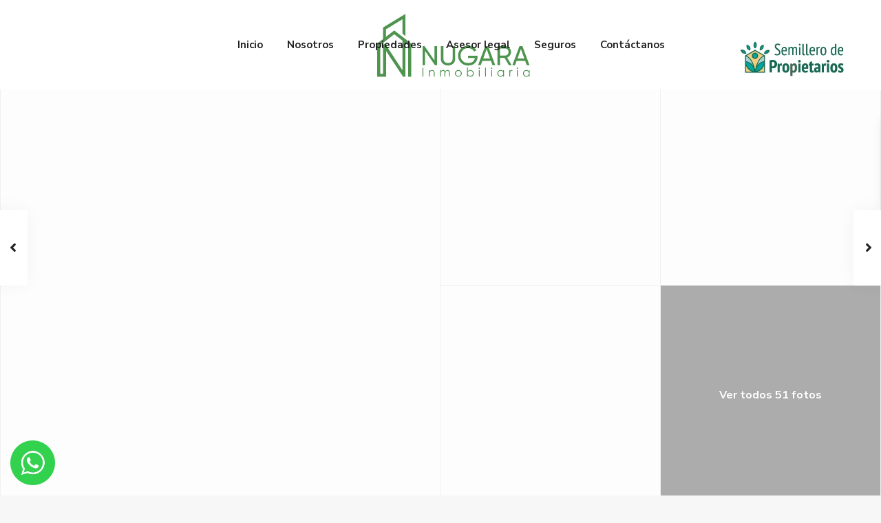

--- FILE ---
content_type: text/html; charset=UTF-8
request_url: https://nugarainmobiliaria.com/properties/hoermosa-casa-lote/
body_size: 41704
content:
<!DOCTYPE html>
<html lang="es">
<head>
<meta charset="UTF-8" />
<meta name="viewport" content="width=device-width, initial-scale=1,user-scalable=no">
<link rel="pingback" href="https://nugarainmobiliaria.com/xmlrpc.php" />
<meta name="google-signin-client_id" content="13759604714-0t7p0dh546nvkefuvt58ojmj6dcr82ld.apps.googleusercontent.com">
<meta name="google-signin-scope" content="https://www.googleapis.com/auth/analytics.readonly">
<link rel="shortcut icon" href="https://nugarainmobiliaria.com/wp-content/themes/wpresidence/img/favicon.gif" type="image/x-icon" /><title>HOERMOSA CASA LOTE &#8211; Nugara Inmobiliaria</title>
<meta name='robots' content='max-image-preview:large' />
<link rel='dns-prefetch' href='//www.google.com' />
<link rel='dns-prefetch' href='//fonts.googleapis.com' />
<link rel="alternate" type="application/rss+xml" title="Nugara Inmobiliaria &raquo; Feed" href="https://nugarainmobiliaria.com/feed/" />
<link rel="alternate" type="application/rss+xml" title="Nugara Inmobiliaria &raquo; Feed de los comentarios" href="https://nugarainmobiliaria.com/comments/feed/" />
<link rel="alternate" type="application/rss+xml" title="Nugara Inmobiliaria &raquo; Comentario HOERMOSA CASA LOTE del feed" href="https://nugarainmobiliaria.com/properties/hoermosa-casa-lote/feed/" />
<link rel="alternate" title="oEmbed (JSON)" type="application/json+oembed" href="https://nugarainmobiliaria.com/wp-json/oembed/1.0/embed?url=https%3A%2F%2Fnugarainmobiliaria.com%2Fproperties%2Fhoermosa-casa-lote%2F" />
<link rel="alternate" title="oEmbed (XML)" type="text/xml+oembed" href="https://nugarainmobiliaria.com/wp-json/oembed/1.0/embed?url=https%3A%2F%2Fnugarainmobiliaria.com%2Fproperties%2Fhoermosa-casa-lote%2F&#038;format=xml" />
<style id='wp-img-auto-sizes-contain-inline-css' type='text/css'>
img:is([sizes=auto i],[sizes^="auto," i]){contain-intrinsic-size:3000px 1500px}
/*# sourceURL=wp-img-auto-sizes-contain-inline-css */
</style>

<style id='wp-emoji-styles-inline-css' type='text/css'>

	img.wp-smiley, img.emoji {
		display: inline !important;
		border: none !important;
		box-shadow: none !important;
		height: 1em !important;
		width: 1em !important;
		margin: 0 0.07em !important;
		vertical-align: -0.1em !important;
		background: none !important;
		padding: 0 !important;
	}
/*# sourceURL=wp-emoji-styles-inline-css */
</style>
<link rel='stylesheet' id='wp-block-library-css' href='https://nugarainmobiliaria.com/wp-includes/css/dist/block-library/style.min.css?ver=6.9' type='text/css' media='all' />
<style id='wp-block-paragraph-inline-css' type='text/css'>
.is-small-text{font-size:.875em}.is-regular-text{font-size:1em}.is-large-text{font-size:2.25em}.is-larger-text{font-size:3em}.has-drop-cap:not(:focus):first-letter{float:left;font-size:8.4em;font-style:normal;font-weight:100;line-height:.68;margin:.05em .1em 0 0;text-transform:uppercase}body.rtl .has-drop-cap:not(:focus):first-letter{float:none;margin-left:.1em}p.has-drop-cap.has-background{overflow:hidden}:root :where(p.has-background){padding:1.25em 2.375em}:where(p.has-text-color:not(.has-link-color)) a{color:inherit}p.has-text-align-left[style*="writing-mode:vertical-lr"],p.has-text-align-right[style*="writing-mode:vertical-rl"]{rotate:180deg}
/*# sourceURL=https://nugarainmobiliaria.com/wp-includes/blocks/paragraph/style.min.css */
</style>
<style id='global-styles-inline-css' type='text/css'>
:root{--wp--preset--aspect-ratio--square: 1;--wp--preset--aspect-ratio--4-3: 4/3;--wp--preset--aspect-ratio--3-4: 3/4;--wp--preset--aspect-ratio--3-2: 3/2;--wp--preset--aspect-ratio--2-3: 2/3;--wp--preset--aspect-ratio--16-9: 16/9;--wp--preset--aspect-ratio--9-16: 9/16;--wp--preset--color--black: #000000;--wp--preset--color--cyan-bluish-gray: #abb8c3;--wp--preset--color--white: #ffffff;--wp--preset--color--pale-pink: #f78da7;--wp--preset--color--vivid-red: #cf2e2e;--wp--preset--color--luminous-vivid-orange: #ff6900;--wp--preset--color--luminous-vivid-amber: #fcb900;--wp--preset--color--light-green-cyan: #7bdcb5;--wp--preset--color--vivid-green-cyan: #00d084;--wp--preset--color--pale-cyan-blue: #8ed1fc;--wp--preset--color--vivid-cyan-blue: #0693e3;--wp--preset--color--vivid-purple: #9b51e0;--wp--preset--gradient--vivid-cyan-blue-to-vivid-purple: linear-gradient(135deg,rgb(6,147,227) 0%,rgb(155,81,224) 100%);--wp--preset--gradient--light-green-cyan-to-vivid-green-cyan: linear-gradient(135deg,rgb(122,220,180) 0%,rgb(0,208,130) 100%);--wp--preset--gradient--luminous-vivid-amber-to-luminous-vivid-orange: linear-gradient(135deg,rgb(252,185,0) 0%,rgb(255,105,0) 100%);--wp--preset--gradient--luminous-vivid-orange-to-vivid-red: linear-gradient(135deg,rgb(255,105,0) 0%,rgb(207,46,46) 100%);--wp--preset--gradient--very-light-gray-to-cyan-bluish-gray: linear-gradient(135deg,rgb(238,238,238) 0%,rgb(169,184,195) 100%);--wp--preset--gradient--cool-to-warm-spectrum: linear-gradient(135deg,rgb(74,234,220) 0%,rgb(151,120,209) 20%,rgb(207,42,186) 40%,rgb(238,44,130) 60%,rgb(251,105,98) 80%,rgb(254,248,76) 100%);--wp--preset--gradient--blush-light-purple: linear-gradient(135deg,rgb(255,206,236) 0%,rgb(152,150,240) 100%);--wp--preset--gradient--blush-bordeaux: linear-gradient(135deg,rgb(254,205,165) 0%,rgb(254,45,45) 50%,rgb(107,0,62) 100%);--wp--preset--gradient--luminous-dusk: linear-gradient(135deg,rgb(255,203,112) 0%,rgb(199,81,192) 50%,rgb(65,88,208) 100%);--wp--preset--gradient--pale-ocean: linear-gradient(135deg,rgb(255,245,203) 0%,rgb(182,227,212) 50%,rgb(51,167,181) 100%);--wp--preset--gradient--electric-grass: linear-gradient(135deg,rgb(202,248,128) 0%,rgb(113,206,126) 100%);--wp--preset--gradient--midnight: linear-gradient(135deg,rgb(2,3,129) 0%,rgb(40,116,252) 100%);--wp--preset--font-size--small: 13px;--wp--preset--font-size--medium: 20px;--wp--preset--font-size--large: 36px;--wp--preset--font-size--x-large: 42px;--wp--preset--spacing--20: 0.44rem;--wp--preset--spacing--30: 0.67rem;--wp--preset--spacing--40: 1rem;--wp--preset--spacing--50: 1.5rem;--wp--preset--spacing--60: 2.25rem;--wp--preset--spacing--70: 3.38rem;--wp--preset--spacing--80: 5.06rem;--wp--preset--shadow--natural: 6px 6px 9px rgba(0, 0, 0, 0.2);--wp--preset--shadow--deep: 12px 12px 50px rgba(0, 0, 0, 0.4);--wp--preset--shadow--sharp: 6px 6px 0px rgba(0, 0, 0, 0.2);--wp--preset--shadow--outlined: 6px 6px 0px -3px rgb(255, 255, 255), 6px 6px rgb(0, 0, 0);--wp--preset--shadow--crisp: 6px 6px 0px rgb(0, 0, 0);}:where(.is-layout-flex){gap: 0.5em;}:where(.is-layout-grid){gap: 0.5em;}body .is-layout-flex{display: flex;}.is-layout-flex{flex-wrap: wrap;align-items: center;}.is-layout-flex > :is(*, div){margin: 0;}body .is-layout-grid{display: grid;}.is-layout-grid > :is(*, div){margin: 0;}:where(.wp-block-columns.is-layout-flex){gap: 2em;}:where(.wp-block-columns.is-layout-grid){gap: 2em;}:where(.wp-block-post-template.is-layout-flex){gap: 1.25em;}:where(.wp-block-post-template.is-layout-grid){gap: 1.25em;}.has-black-color{color: var(--wp--preset--color--black) !important;}.has-cyan-bluish-gray-color{color: var(--wp--preset--color--cyan-bluish-gray) !important;}.has-white-color{color: var(--wp--preset--color--white) !important;}.has-pale-pink-color{color: var(--wp--preset--color--pale-pink) !important;}.has-vivid-red-color{color: var(--wp--preset--color--vivid-red) !important;}.has-luminous-vivid-orange-color{color: var(--wp--preset--color--luminous-vivid-orange) !important;}.has-luminous-vivid-amber-color{color: var(--wp--preset--color--luminous-vivid-amber) !important;}.has-light-green-cyan-color{color: var(--wp--preset--color--light-green-cyan) !important;}.has-vivid-green-cyan-color{color: var(--wp--preset--color--vivid-green-cyan) !important;}.has-pale-cyan-blue-color{color: var(--wp--preset--color--pale-cyan-blue) !important;}.has-vivid-cyan-blue-color{color: var(--wp--preset--color--vivid-cyan-blue) !important;}.has-vivid-purple-color{color: var(--wp--preset--color--vivid-purple) !important;}.has-black-background-color{background-color: var(--wp--preset--color--black) !important;}.has-cyan-bluish-gray-background-color{background-color: var(--wp--preset--color--cyan-bluish-gray) !important;}.has-white-background-color{background-color: var(--wp--preset--color--white) !important;}.has-pale-pink-background-color{background-color: var(--wp--preset--color--pale-pink) !important;}.has-vivid-red-background-color{background-color: var(--wp--preset--color--vivid-red) !important;}.has-luminous-vivid-orange-background-color{background-color: var(--wp--preset--color--luminous-vivid-orange) !important;}.has-luminous-vivid-amber-background-color{background-color: var(--wp--preset--color--luminous-vivid-amber) !important;}.has-light-green-cyan-background-color{background-color: var(--wp--preset--color--light-green-cyan) !important;}.has-vivid-green-cyan-background-color{background-color: var(--wp--preset--color--vivid-green-cyan) !important;}.has-pale-cyan-blue-background-color{background-color: var(--wp--preset--color--pale-cyan-blue) !important;}.has-vivid-cyan-blue-background-color{background-color: var(--wp--preset--color--vivid-cyan-blue) !important;}.has-vivid-purple-background-color{background-color: var(--wp--preset--color--vivid-purple) !important;}.has-black-border-color{border-color: var(--wp--preset--color--black) !important;}.has-cyan-bluish-gray-border-color{border-color: var(--wp--preset--color--cyan-bluish-gray) !important;}.has-white-border-color{border-color: var(--wp--preset--color--white) !important;}.has-pale-pink-border-color{border-color: var(--wp--preset--color--pale-pink) !important;}.has-vivid-red-border-color{border-color: var(--wp--preset--color--vivid-red) !important;}.has-luminous-vivid-orange-border-color{border-color: var(--wp--preset--color--luminous-vivid-orange) !important;}.has-luminous-vivid-amber-border-color{border-color: var(--wp--preset--color--luminous-vivid-amber) !important;}.has-light-green-cyan-border-color{border-color: var(--wp--preset--color--light-green-cyan) !important;}.has-vivid-green-cyan-border-color{border-color: var(--wp--preset--color--vivid-green-cyan) !important;}.has-pale-cyan-blue-border-color{border-color: var(--wp--preset--color--pale-cyan-blue) !important;}.has-vivid-cyan-blue-border-color{border-color: var(--wp--preset--color--vivid-cyan-blue) !important;}.has-vivid-purple-border-color{border-color: var(--wp--preset--color--vivid-purple) !important;}.has-vivid-cyan-blue-to-vivid-purple-gradient-background{background: var(--wp--preset--gradient--vivid-cyan-blue-to-vivid-purple) !important;}.has-light-green-cyan-to-vivid-green-cyan-gradient-background{background: var(--wp--preset--gradient--light-green-cyan-to-vivid-green-cyan) !important;}.has-luminous-vivid-amber-to-luminous-vivid-orange-gradient-background{background: var(--wp--preset--gradient--luminous-vivid-amber-to-luminous-vivid-orange) !important;}.has-luminous-vivid-orange-to-vivid-red-gradient-background{background: var(--wp--preset--gradient--luminous-vivid-orange-to-vivid-red) !important;}.has-very-light-gray-to-cyan-bluish-gray-gradient-background{background: var(--wp--preset--gradient--very-light-gray-to-cyan-bluish-gray) !important;}.has-cool-to-warm-spectrum-gradient-background{background: var(--wp--preset--gradient--cool-to-warm-spectrum) !important;}.has-blush-light-purple-gradient-background{background: var(--wp--preset--gradient--blush-light-purple) !important;}.has-blush-bordeaux-gradient-background{background: var(--wp--preset--gradient--blush-bordeaux) !important;}.has-luminous-dusk-gradient-background{background: var(--wp--preset--gradient--luminous-dusk) !important;}.has-pale-ocean-gradient-background{background: var(--wp--preset--gradient--pale-ocean) !important;}.has-electric-grass-gradient-background{background: var(--wp--preset--gradient--electric-grass) !important;}.has-midnight-gradient-background{background: var(--wp--preset--gradient--midnight) !important;}.has-small-font-size{font-size: var(--wp--preset--font-size--small) !important;}.has-medium-font-size{font-size: var(--wp--preset--font-size--medium) !important;}.has-large-font-size{font-size: var(--wp--preset--font-size--large) !important;}.has-x-large-font-size{font-size: var(--wp--preset--font-size--x-large) !important;}
/*# sourceURL=global-styles-inline-css */
</style>

<style id='classic-theme-styles-inline-css' type='text/css'>
/*! This file is auto-generated */
.wp-block-button__link{color:#fff;background-color:#32373c;border-radius:9999px;box-shadow:none;text-decoration:none;padding:calc(.667em + 2px) calc(1.333em + 2px);font-size:1.125em}.wp-block-file__button{background:#32373c;color:#fff;text-decoration:none}
/*# sourceURL=/wp-includes/css/classic-themes.min.css */
</style>
<link rel='stylesheet' id='residence_latest_items-cgb-style-css-css' href='https://nugarainmobiliaria.com/wp-content/plugins/residence-gutenberg/dist/blocks.style.build.css?ver=6.9' type='text/css' media='all' />
<link rel='stylesheet' id='contact-form-7-css' href='https://nugarainmobiliaria.com/wp-content/plugins/contact-form-7/includes/css/styles.css?ver=5.8.6' type='text/css' media='all' />
<link rel='stylesheet' id='mlsimport-css' href='https://nugarainmobiliaria.com/wp-content/plugins/mlsimport/public/css/mlsimport-public.css?ver=5.6.5' type='text/css' media='all' />
<link rel='stylesheet' id='bootstrap.min-css' href='https://nugarainmobiliaria.com/wp-content/themes/wpresidence/css/bootstrap.min.css?ver=4.5.0' type='text/css' media='all' />
<link rel='stylesheet' id='bootstrap-theme.min-css' href='https://nugarainmobiliaria.com/wp-content/themes/wpresidence/css/bootstrap-theme.min.css?ver=4.5.0' type='text/css' media='all' />
<link rel='stylesheet' id='wpestate_style-css' href='https://nugarainmobiliaria.com/wp-content/themes/wpresidence/style.min.css?ver=4.5.0' type='text/css' media='all' />
<style id='wpestate_style-inline-css' type='text/css'>

        body::after{
            position:absolute;
            width:0;
            height:0;
            overflow:hidden;
            z-index:-1; // hide images
            content:url();   // load images
            }
        }
/*# sourceURL=wpestate_style-inline-css */
</style>
<link rel='stylesheet' id='wpestate_media-css' href='https://nugarainmobiliaria.com/wp-content/themes/wpresidence/css/my_media.min.css?ver=4.5.0' type='text/css' media='all' />
<link rel='stylesheet' id='wpestate-nunito-css' href='https://fonts.googleapis.com/css?family=Nunito+Sans%3A300%2C400%2C600%2C700%2C800%2C900&#038;subset=latin%2Clatin-ext&#038;ver=6.9' type='text/css' media='all' />
<link rel='stylesheet' id='font-awesome-5.min-css' href='https://nugarainmobiliaria.com/wp-content/themes/wpresidence/css/fontawesome/css/all.css?ver=6.9' type='text/css' media='all' />
<link rel='stylesheet' id='fontello-css' href='https://nugarainmobiliaria.com/wp-content/themes/wpresidence/css/fontello.min.css?ver=6.9' type='text/css' media='all' />
<link rel='stylesheet' id='venobox-css' href='https://nugarainmobiliaria.com/wp-content/themes/wpresidence/css/venobox.css?ver=6.9' type='text/css' media='all' />
<link rel='stylesheet' id='jquery.ui.theme-css' href='https://nugarainmobiliaria.com/wp-content/themes/wpresidence/css/jquery-ui.min.css?ver=6.9' type='text/css' media='all' />
<link rel='stylesheet' id='wpestate_leaflet_css-css' href='https://nugarainmobiliaria.com/wp-content/themes/wpresidence/js/openstreet/leaflet.css?ver=4.5.0' type='text/css' media='all' />
<link rel='stylesheet' id='wpestate_leaflet_css_markerCluster-css' href='https://nugarainmobiliaria.com/wp-content/themes/wpresidence/js/openstreet/MarkerCluster.css?ver=4.5.0' type='text/css' media='all' />
<link rel='stylesheet' id='wpestate_leaflet_css_markerCluster_default-css' href='https://nugarainmobiliaria.com/wp-content/themes/wpresidence/js/openstreet/MarkerCluster.Default.css?ver=4.5.0' type='text/css' media='all' />
<script type="text/javascript" src="https://nugarainmobiliaria.com/wp-includes/js/jquery/jquery.min.js?ver=3.7.1" id="jquery-core-js"></script>
<script type="text/javascript" src="https://nugarainmobiliaria.com/wp-includes/js/jquery/jquery-migrate.min.js?ver=3.4.1" id="jquery-migrate-js"></script>
<script type="text/javascript" src="https://nugarainmobiliaria.com/wp-content/plugins/mlsimport/public/js/mlsimport-public.js?ver=5.6.5" id="mlsimport-js"></script>
<script type="text/javascript" src="https://nugarainmobiliaria.com/wp-content/themes/wpresidence/js/modernizr.custom.62456.js?ver=4.5.0" id="modernizr.custom.62456-js"></script>
<link rel="https://api.w.org/" href="https://nugarainmobiliaria.com/wp-json/" /><link rel="alternate" title="JSON" type="application/json" href="https://nugarainmobiliaria.com/wp-json/wp/v2/estate_property/26422" /><link rel="EditURI" type="application/rsd+xml" title="RSD" href="https://nugarainmobiliaria.com/xmlrpc.php?rsd" />
<meta name="generator" content="WordPress 6.9" />
<link rel="canonical" href="https://nugarainmobiliaria.com/properties/hoermosa-casa-lote/" />
<link rel='shortlink' href='https://nugarainmobiliaria.com/?p=26422' />

        <meta property="og:image" content="https://nugarainmobiliaria.com/wp-content/uploads/2024/02/WhatsApp-Image-2024-02-16-at-11.23.36-AM.jpeg"/>
        <meta property="og:image:secure_url" content="https://nugarainmobiliaria.com/wp-content/uploads/2024/02/WhatsApp-Image-2024-02-16-at-11.23.36-AM.jpeg" />
        <meta property="og:description"  content=" Esta acogedora casa tiene una entrada principal que lleva al fondo a un Apartaestudio que tiene 1 habitación, 1 baño, patio de ropas, cocina tradicional y sala - comedor; y hacia la izquierda está la entrada del interior de la casa y consta de 4 habitaciones, 1 baño, cocina tradicional, zona de lavado, sala - comedor, patio de ropas, zona de BBQ y Lote.



Está ubicada en zona urbana a 5 minutos del centro, fue remodelada en el año 2.020. Tiene facilidad de acceso a transporte público, vías principales y mucho más. 



¿Qué esperas? ¡Agenda tu cita antes que alguien más la compre!" />
    <style type='text/css'>.control_tax_sh:hover,.mobile_agent_area_wrapper .agent_detail i,.places_type_2_listings_no,.search_wr_6.with_search_form_float .adv_search_tab_item.active:before,.payment-container .perpack,.return_woo_button,.user_loged .wpestream_cart_counter_header,.woocommerce #respond input#submit,.woocommerce a.button,.woocommerce button.button,.woocommerce input.button,.contact_close_button,#send_direct_bill,.carousel-indicators .active,.featured_property_type1 .featured_prop_price,.theme_slider_wrapper.theme_slider_2 .theme-slider-price,.submit_listing,.wpresidence_button.agency_contact_but,.developer_contact_button.wpresidence_button,.advanced_search_sidebar .filter_menu li:hover,.term_bar_item:hover:after,.term_bar_item.active_term:after,.schedule_meeting,.agent_unit_button:hover,.acc_google_maps,.unit_type3_details,#compare_close_modal,#compare_close,.adv_handler,.agency_taxonomy a:hover,.share_unit,.wpresidence_button.agency_contact_but,.developer_contact_button.wpresidence_button,.property_listing.property_unit_type1 .featured_div,.featured_property_type2 .featured_prop_price,.unread_mess,.woocommerce #respond input#submit.alt,.woocommerce a.button.alt,.woocommerce button.button.alt,.woocommerce input.button.alt,.slider-property-status,.wpestate_term_list span,.term_bar_item.active_term,.term_bar_item.active_term:hover,.wpestate_search_tab_align_center .adv_search_tab_item.active:before,.adv_search_tab_item.active,.wpestate_theme_slider_contact_agent,.carousel-control-theme-prev,.carousel-control-theme-next,.wpestream_cart_counter_header_mobile,.wpestream_cart_counter_header,.filter_menu li:hover,.wp-block-search .wp-block-search__button,.arrow_class_sideways button.slick-prev.slick-arrow:hover, .arrow_class_sideways button.slick-next.slick-arrow:hover,.slider_container button:hover{background-color: #50944f;}.action_tag_wrapper,.ribbon-inside{background-color: #50944fd9;}.header_transparent .customnav .header_phone svg, .header_transparent .customnav .submit_action svg,.customnav.header_type5 .submit_action svg,.submit_action svg,.header_transparent .customnav .submit_action svg,.agent_sidebar_mobile svg, .header_phone svg,.listing_detail svg, .property_features_svg_icon{fill: #50944f;}#tab_prpg li{border-right: 1px solid #50944f;}.submit_container #aaiu-uploader{border-color: #50944f!important;}.comment-form #submit:hover,.shortcode_contact_form.sh_form_align_center #btn-cont-submit_sh:hover,.single-content input[type="submit"]:hover,.agent_contanct_form input[type="submit"]:hover,.wpresidence_button:hover{border-color: #50944f;background-color: transparent;}.form-control:focus,.form-control.open {border: 1px solid transparent;}.page-template-front_property_submit #modal_login_wrapper .form-control:focus,.dropdown-menu,.form-control:focus,.form-control.open {box-shadow: inset 0 0px 1px rgb(0 0 0 / 8%), 0 0 8px #50944f20;-webkit-box-shadow: inset 0 0px 1px rgb(0 0 0 / 8%), 0 0 8px #50944f20;}.developer_taxonomy a:hover,.wpresidence_button.agency_contact_but,.developer_contact_button.wpresidence_button,.wpresidence_button,.comment-form #submit,.shortcode_contact_form.sh_form_align_center #btn-cont-submit_sh:hover,.menu_user_picture{border-color: #50944f;}.share_unit:after {content: " ";border-top: 8px solid #50944f;}blockquote{ border-left: 2px solid #50944f;}.no_more_list{color:#fff!important;border: 1px solid #50944f;}.mobile-trigger-user .menu_user_picture{border: 2px solid #50944f;}.openstreet_price_marker_on_click_parent .wpestate_marker:before, .wpestate_marker.openstreet_price_marker_on_click:before,.wpestate_marker.openstreet_price_marker:hover:before,.hover_z_pin:before{border-top: 6px solid #50944f!important;}form.woocommerce-checkout{border-top: 3px solid #50944f;}.woocommerce-error,.woocommerce-info,.woocommerce-message {border-top-color: #50944f;}.openstreet_price_marker_on_click_parent .wpestate_marker, .wpestate_marker.openstreet_price_marker_on_click,.wpestate_marker.openstreet_price_marker:hover,.hover_z_pin,.pagination > .active > a,.pagination > .active > span,.pagination > .active > a:hover,.pagination > .active > span:hover,.pagination > .active > a:focus,.pagination > .active > span:focus,.developer_taxonomy a:hover,.lighbox-image-close-floor,.lighbox-image-close,.results_header,.ll-skin-melon td .ui-state-active,.ll-skin-melon td .ui-state-hover,#adv-search-header-3,#tab_prpg>ul,.wpcf7-form input[type="submit"],.adv_results_wrapper #advanced_submit_2,.wpb_btn-info,#slider_enable_map:hover,#slider_enable_street:hover,#slider_enable_slider:hover,#colophon .social_sidebar_internal a:hover,#primary .social_sidebar_internal a:hover,.ui-widget-header,.slider_control_left,.slider_control_right,#slider_enable_slider.slideron,#slider_enable_street.slideron,#slider_enable_map.slideron,#primary .social_sidebar_internal a:hover,#adv-search-header-mobile,#adv-search-header-1,.featured_second_line,.wpb_btn-info,.ui-menu .ui-state-focus{background-color: #50944f!important;}.single-content input[type="submit"],.agent_contanct_form input[type="submit"],.comment-form #submit,.wpresidence_button{background-color: #50944f;}.ui-state-active, .ui-widget-content .ui-state-active,.tax_active{background-image: none!important;background: #50944f!important;}.agent_unit_button:hover{background-image: linear-gradient(to right, #50944f 50%, #fff 50%);}.agent_unit_button:hover{background-image: -webkit-gradient(linear, left top, right top, color-stop(50%, #50944f ), color-stop(50%, #fff));}.agent_unit_button:hover{color:#ffffff!important;}.wpresidence_button,.comment-form #submit{background-image:linear-gradient(to right, transparent 50%, #50944f 50%);}.wpresidence_button,.comment-form #submit{background-image: -webkit-gradient(linear, left top, right top, color-stop(50%, transparent), color-stop(50%,#50944f ));}.wpresidence_button_inverse {color: #50944f;background-color: #ffffff;background-image: -webkit-gradient(linear, left top, right top, color-stop(50%, #50944f), color-stop(50%, #ffffff));background-image: linear-gradient(to right, #50944f 50%, #ffffff 50%);}.wpresidence_button.wpresidence_button_inverse:hover{color:#ffffff!important;}.propery_price4_grid .price_label,.property_address_type1_wrapper .fas,.listing_detail svg,.property_features_svg_icon,#google_developer_location:hover,.newsletter_input:hover,.property_listing.property_unit_type2 .featured_div:before,.form-control.open .sidebar_filter_menu,#advanced_submit_shorcode:hover,.acc_google_maps:hover,.wpresidence_button:hover,.slider_control_right:hover,.slider_control_left:hover,.comment-form #submit:hover,.wpb_btn-info:hover,.submit_action:hover,.unit_type3_details:hover,.directory_slider #property_size,.directory_slider #property_lot_size,.directory_slider #property_rooms,.directory_slider #property_bedrooms,.directory_slider #property_bathrooms,.header_5_widget_icon,input[type="checkbox"]:checked:before,.testimonial-slider-container .slick-prev.slick-arrow:hover, .testimonial-slider-container .slick-next.slick-arrow:hover,.testimonial-slider-container .slick-dots li.slick-active button:before,.slider_container .slick-dots li button::before,.slider_container .slick-dots li.slick-active button:before,.single-content p a:hover,.agent_unit_social a:hover,.featured_prop_price .price_label,.featured_prop_price .price_label_before,.compare_item_head .property_price,#grid_view:hover,#list_view:hover,#primary a:hover,.front_plan_row:hover,.adv_extended_options_text,.slider-content h3 a:hover,.agent_unit_social_single a:hover ,.adv_extended_options_text:hover ,.breadcrumb a:hover , .property-panel h4:hover,.featured_article:hover .featured_article_right,#contactinfobox,.featured_property:hover h2 a,.blog_unit:hover h3 a,.blog_unit_meta .read_more:hover,.blog_unit_meta a:hover,.agent_unit:hover h4 a,.listing_filter_select.open .filter_menu_trigger,.wpestate_accordion_tab .ui-state-active a,.wpestate_accordion_tab .ui-state-active a:link,.wpestate_accordion_tab .ui-state-active a:visited,.theme-slider-price, .agent_unit:hover h4 a,.meta-info a:hover,.widget_latest_price,#colophon a:hover, #colophon li a:hover,.price_area, .property_listing:hover h4 a,a:hover, a:focus, .top_bar .social_sidebar_internal a:hover,.featured_prop_price,.user_menu,.user_loged i,#access .current-menu-item >a, #access .current-menu-parent>a, #access .current-menu-ancestor>a,.social-wrapper a:hover i,.agency_unit_wrapper .social-wrapper a i:hover,.property_ratings i,.listing-review .property_ratings i,.term_bar_item:hover,.agency_social i:hover,.inforoom_unit_type4 span,.infobath_unit_type4 span,.infosize_unit_type4 span,.propery_price4_grid,.pagination>li>a,.pagination>li>span,.wpestate_estate_property_details_section i.fa-check, #tab_prpg i.fa-check,.property-panel i.fa-check,.single-estate_agent .developer_taxonomy a,.starselected_click, .starselected,.icon-fav-off:hover,.icon-fav-on,.page-template-front_property_submit .navigation_container a.active,.property_listing.property_unit_type3 .icon-fav.icon-fav-on:before,#infobox_title:hover, .info_details a:hover,.company_headline a:hover i,.header_type5 #access .sub-menu .current-menu-item >a,.empty_star:hover:before,.property_listing.property_unit_type4 .compare-action:hover,.property_listing.property_unit_type4 .icon-fav-on,.property_listing.property_unit_type4 .share_list:hover,.property_listing.property_unit_type2 .share_list:hover,.compare-action:hover,.property_listing.property_unit_type2 .compare-action:hover,.propery_price4_grid span,.wpresidence_slider_price,.sections__nav-item,.section_price,.showcoupon, .listing_unit_price_wrapper, .form-control.open .filter_menu_trigger, .blog2v:hover h4 a, .prop_social .share_unit a:hover, .prop_social .share_unit a:hover:after, #add_favorites.isfavorite, #add_favorites.isfavorite i, .pack-price_sh, .property_slider2_wrapper a:hover h2, .agent_contanct_form_sidebar .agent_position, .arrow_class_sideways button.slick-prev.slick-arrow, .arrow_class_sideways button.slick-next.slick-arrow, button.slick-prev.slick-arrow,button.slick-next.slick-arrow, .half_map_controllers_wrapper i{color: #50944f;}.header_type5 #access .current-menu-item >a,.header_type5 #access .current-menu-parent>a,.header_type5 #access .current-menu-ancestor>a{color: #fff!important;}.social_email:hover,.share_facebook:hover,#print_page:hover, .prop_social a:hover i,.single_property_action:hover,.share_tweet:hover,.agent_unit_button,#amount_wd, #amount,#amount_mobile,#amount_sh,.mobile-trigger-user:hover i, .mobile-trigger:hover i,.mobilemenu-close-user:hover, .mobilemenu-close:hover,.header_type5 #access .sub-menu .current-menu-item >a,.customnav.header_type5 #access .current-menu-ancestor>a,.icon-fav-on,.property_listing.property_unit_type3 .icon-fav.icon-fav-on:before,.property_listing.property_unit_type3 .share_list:hover:before,.property_listing.property_unit_type3 .compare-action:hover:before,.agency_socialpage_wrapper i:hover,.advanced_search_sidebar #amount_wd,.section_price,.sections__nav-item,.icon_selected{color: #50944f!important;}.featured_article_title{border-top: 3px solid #50944f!important;}.carousel-indicators .active,.featured_agent_listings.wpresidence_button,.agent_unit_button,.adv_search_tab_item.active,.scrollon,.single-estate_agent .developer_taxonomy a{border: 1px solid #50944f;}#tab_prpg li{border-right: 1px solid #ffffff;}.testimonial-slider-container .slick-dots li button::before { color: #50944f;}.testimonial-slider-container .slick-dots li.slick-active button:before {opacity: .75;color: #50944f !important;}.submit_listing{border-color: #50944f;background-image: -webkit-gradient(linear, left top, right top, color-stop(50%, transparent), color-stop(50%, #50944f));background-image: linear-gradient(to right, transparent 50%, #50944f 50%);}a.submit_listing:hover {color: #50944f;border-color: #50944f;}.info_details .infocur,.info_details .prop_pricex,.propery_price4_grid span,.subunit_price,.featured_property.featured_property_type3 .featured_secondline .featured_prop_price,.featured_property.featured_property_type3 .featured_secondline .featured_prop_price .price_label,.preview_details,.preview_details .infocur,.radius_wrap:after,.unit_details_x:hover,.property_slider2_info_price,.featured_prop_type5 .featured_article_label{color: #5fb561;}.unit_details_x:hover{background:transparent;}.developer_taxonomy a,.unit_details_x a,.unit_details_x,.unit_details_x:hover,.adv_search_tab_item{border: 1px solid #5fb561;}.wpresidence_button.developer_contact_button:hover,.wpresidence_button.agency_contact_but:hover{ border: 1px solid #5fb561!important;}.wpresidence_button.developer_contact_button:hover,.wpresidence_button.agency_contact_but:hover{background-color: #5fb561!important;}.unit_details_x a,.unit_details_x{background-image: -webkit-gradient(linear, left top, right top, color-stop(50%, transparent), color-stop(50%, #5fb561));background-image: linear-gradient(to right, transparent 50%, #5fb561 50%);} .page-template-user_dashboard_add .wpresidence_button:hover{color:white;}.developer_taxonomy a,.agent_card_my_listings,.agency_taxonomy a,.unit_details_x,.col-md-4 > .agent_unit .agent_card_my_listings,.agent_card_my_listings,.menu_label,.adv_search_tab_item,.wpestate_marker.sales{background-color: #5fb561;}.wpestate_marker.sales:before {border-top: 6px solid #5fb561;}.property_title_label,.featured_div{background-color: #5fb561d9;}.header_transparent .customnav #access ul.menu >li>a:hover,.header_transparent #access ul.menu >li>a:hover,.header_transparent .hover_type_3 #access .menu > li:hover>a,.header_transparent .hover_type_4 #access .menu > li:hover>a,.header_transparent .hover_type_6 #access .menu > li:hover>a,.header_transparent .customnav #access .menu > li:hover a{color: #ffffff;}.header_transparent .hover_type_5 #access .menu > li:hover>a {border-bottom: 3px solid #ffffff;}.header_transparent .hover_type_6 #access .menu > li:hover>a {border: 2px solid #ffffff;}.header_transparent .hover_type_2 #access .menu > li:hover>a:before {border-top: 3px solid #ffffff;}.header_transparent .header_phone a:hover,.header_transparent #access ul.menu >li>a:hover,.header_transparent .hover_type_3 #access .menu > li:hover>a,.header_transparent .hover_type_3 #access ul.menu >li>a:hover{color: #ffffff!important;}.header_transparent .submit_action svg:hover{fill: #ffffff;} .alalx223, .header_type3_menu_sidebar .menu > li:hover,.hover_type_3 #access .menu > li:hover>a,.hover_type_4 #access .menu > li:hover>a {background: #50944f!important;}#user_menu_open > li > a:hover,#user_menu_open > li > a:focus,.sub-menu li:hover, #access .menu li:hover>a,#access .menu li:hover>a:active,#access .menu li:hover>a:focus{background-color: #50944f;}.customnav.header_type5 #access .menu .with-megamenu .sub-menu li:hover>a,.customnav.header_type5 #access .menu .with-megamenu .sub-menu li:hover>a:active,.customnav.header_type5 #access .menu .with-megamenu .sub-menu li:hover>a:focus,.header_type5 #access .menu .with-megamenu .sub-menu li:hover>a,.header_type5 #access .menu .sub-menu .with-megamenu li:hover>a:active,.header_type5 #access .menu .sub-menu .with-megamenu li:hover>a:focus,#access .with-megamenu .sub-menu li:hover>a,#access .with-megamenu .sub-menu li:hover>a:active,#access .with-megamenu .sub-menu li:hover>a:focus,.menu_user_tools{color: #50944f;}.menu_user_picture {border: 1px solid #50944f;}#access .menu ul li:hover>a,#access .sub-menu li:hover>a,#access .sub-menu li:hover>a:active,#access .sub-menu li:hover>a:focus,.header5_bottom_row_wrapper #access .sub-menu .current-menu-item >a,.customnav.header_type5 #access .menu .sub-menu li:hover>a,.customnav.header_type5 #access .menu .sub-menu li:hover>a:active,.customnav.header_type5 #access .menu .sub-menu li:hover>a:focus,.header_type5 #access .menu .sub-menu li:hover>a,.header_type5 #access .menu .sub-menu li:hover>a:active,.header_type5 #access .menu .sub-menu li:hover>a:focus,#user_menu_open > li > a:hover,#user_menu_open > li > a:focus{color: #ffffff;}#user_menu_open> li > a:hover svg circle,#user_menu_open> li > a:focus svg circle,#user_menu_open> li > a:hover svg path,#user_menu_open> li > a:focus svg path,#user_menu_open a svg:hover{color: #ffffff;stroke:#ffffff;}.header_transparent .customnav #access .sub-menu li:hover>a,.customnav.header_type5 #access .menu .sub-menu li:hover>a{color: #ffffff!important;}#access a,#access ul ul a,#access ul ul li.wpestate_megamenu_col_1,#access ul ul li.wpestate_megamenu_col_2,#access ul ul li.wpestate_megamenu_col_3,#access ul ul li.wpestate_megamenu_col_4,#access ul ul li.wpestate_megamenu_col_5,#access ul ul li.wpestate_megamenu_col_6,#access ul ul li.wpestate_megamenu_col_1 a,#access ul ul li.wpestate_megamenu_col_2 a,#access ul ul li.wpestate_megamenu_col_3 a,#access ul ul li.wpestate_megamenu_col_4 a,#access ul ul li.wpestate_megamenu_col_5 a,#access ul ul li.wpestate_megamenu_col_6 a,#access ul ul li.wpestate_megamenu_col_1 a.menu-item-link,#access ul ul li.wpestate_megamenu_col_2 a.menu-item-link,#access ul ul li.wpestate_megamenu_col_3 a.menu-item-link,#access ul ul li.wpestate_megamenu_col_4 a.menu-item-link,#access ul ul li.wpestate_megamenu_col_5 a.menu-item-link,#access ul ul li.wpestate_megamenu_col_6 a.menu-item-link,.header_type5 #access .sub-menu a{ color:#222222;} #access .with-megamenu .megamenu-title a, #access ul ul li.wpestate_megamenu_col_1 .megamenu-title:hover a, #access ul ul li.wpestate_megamenu_col_2 .megamenu-title:hover a, #access ul ul li.wpestate_megamenu_col_3 .megamenu-title:hover a, #access ul ul li.wpestate_megamenu_col_4 .megamenu-title:hover a, #access ul ul li.wpestate_megamenu_col_5 .megamenu-title:hover a, #access ul ul li.wpestate_megamenu_col_6 .megamenu-title:hover a, #access .current-menu-item >a, #access .current-menu-parent>a, #access .current-menu-ancestor>a{color: #222222;}.header_transparent .customnav #access .sub-menu li a{color: #222222!important;}.pagination > li > a,.pagination > li > span,.single-content p a,.featured_article:hover h2 a,.user_dashboard_listed a,.blog_unit_meta .read_more,.slider-content .read_more,.blog2v .read_more,.breadcrumb .active,.unit_more_x a, .unit_more_x,#login_trigger_modal{color: #303030;}.single-content p a,.contact-wrapper p a{color: #303030!important;}.with_search_form_float #advanced_submit_2:hover,.with_search_form_float #advanced_submit_3:hover, .with_search_form_float .adv-search-1 .wpresidence_button, .adv_handler:hover,.with_search_form_float .wpresidence_button.advanced_submit_4:hover{color: #fff;}.submit_container #aaiu-uploader:hover,.row_user_dashboard .wpresidence_button:hover,.with_search_form_float #advanced_submit_3:hover, .with_search_form_float .adv-search-1 .wpresidence_button:hover,.with_search_form_float .wpresidence_button.advanced_submit_4:hover{background-color: #303030!important;border-color: #303030!important;}.wpestate_dashboard_content_wrapper .wpresidence_button:hover{background-color: #303030!important;}.woo_pay_submit:hover, .woo_pay:hover,.wpestate_crm_lead_actions .btn-group>.btn:active, .wpestate_crm_lead_actions .btn-group>.btn:focus, .wpestate_crm_lead_actions .btn-group>.btn:hover,.wpestate_crm_lead_actions .btn-default:focus, .wpestate_crm_lead_actions .btn-default:hover,.wpresidence_button.mess_send_reply_button:hover,.wpresidence_button.mess_send_reply_button2:hover,#floor_submit:hover,#register_agent:hover,#update_profile_agency:hover,#update_profile_developer:hover,.wpresidence_success:hover,#update_profile:hover,#search_form_submit_1:hover,.view_public_profile:hover,#google_developer_location:hover,.wpresidence_button.add_custom_parameter:hover,.wpresidence_button.remove_parameter_button:hover,.wpresidence_button.view_public_profile:hover,.property_dashboard_action .btn-default:hover,.property_dashboard_action .btn-group.open .dropdown-toggle.active,.property_dashboard_action .btn-group.open .dropdown-toggle:focus,.property_dashboard_action .btn-group.open .dropdown-toggle:hover,.property_dashboard_action .btn-group.open .dropdown-toggle:active,.property_dashboard_action .btn-group.open .dropdown-toggle,.carousel-control-theme-prev:hover,.carousel-control-theme-next:hover,.wpestate_theme_slider_contact_agent:hover,.slider_container button:hover,.page-template-user_dashboard_add .wpresidence_button:hover,#change_pass:hover,#register_agent:hover,#update_profile_agency:hover,#update_profile_developer:hover,.wpresidence_success:hover,#update_profile:hover,#search_form_submit_1:hover,.view_public_profile:hover,#google_developer_location:hover,#delete_profile:hover,#aaiu-uploader:hover,.wpresidence_button.add_custom_parameter:hover,.wpresidence_button.remove_parameter_button:hover,.wpresidence_button.view_public_profile:hover,#advanced_submit_2:hover{background-color: #303030;}.wpestate_dashboard_content_wrapper .wpresidence_button:hover,.wpresidence_button.mess_send_reply_button:hover,.wpresidence_button.mess_send_reply_button2:hover,#floor_submit:hover,#register_agent:hover,#update_profile_agency:hover,#update_profile_developer:hover,.wpresidence_success:hover,#update_profile:hover,#search_form_submit_1:hover,.view_public_profile:hover,#google_developer_location:hover,#delete_profile:hover,#aaiu-uploader:hover,.wpresidence_button.add_custom_parameter:hover,.wpresidence_button.remove_parameter_button:hover,.wpresidence_button.view_public_profile:hover,.property_dashboard_action .btn-default:hover,.property_dashboard_action .btn-group.open .dropdown-toggle.active,.property_dashboard_action .btn-group.open .dropdown-toggle:focus,.property_dashboard_action .btn-group.open .dropdown-toggle:hover,.property_dashboard_action .btn-group.open .dropdown-toggle:active,.property_dashboard_action .btn-group.open .dropdown-toggle{border-color: #303030;}.acc_google_maps:hover,.schedule_meeting:hover,.twitter_wrapper,.slider_control_right:hover,.slider_control_left:hover,.wpb_btn-info:hover,.unit_type3_details:hover{background-color: #303030!important;}.wpestate_crm_lead_actions .btn-group>.btn:active, .wpestate_crm_lead_actions .btn-group>.btn:focus, .wpestate_crm_lead_actions .btn-group>.btn:hover,.wpestate_crm_lead_actions .btn-default:focus, .wpestate_crm_lead_actions .btn-default:hover,.header5_bottom_row_wrapper .submit_listing:hover {border: 2px solid #303030!important;}.no_more_list:hover{background-color: #fff!important;border: 1px solid #303030;color:#303030!important;}.icon_selected,.featured_prop_label{color: #303030!important;}.page-template-user_dashboard_add .wpresidence_button:hover,#change_pass:hover,#register_agent:hover,#update_profile_agency:hover,#update_profile_developer:hover,.wpresidence_success:hover,#update_profile:hover,#search_form_submit_1:hover,.view_public_profile:hover,#google_developer_location:hover,#delete_profile:hover,.wpresidence_button.add_custom_parameter:hover,.wpresidence_button.remove_parameter_button:hover,.wpresidence_button.view_public_profile:hover{border: 1px solid #303030;}.header_transparent a.submit_listing:hover{border-color: #303030;background-image: -webkit-gradient(linear, left top, right top, color-stop(50%, #303030), color-stop(50%, #50944f));background-image: linear-gradient(to right, #303030 50%, #50944f 50%);}#open_packages:hover .fa,.secondary_menu_sidebar a.secondary_select, #open_packages:hover{color:#ae8c63}.user_dashboard_links .user_tab_active{background-color: #ae8c63;}.package_selected { border: 1px solid #ae8c632e;}.package_selected .buypackage { background-color: #ae8c63;}#open_packages:hover .fa,#open_packages:hover,.buypackage input[type="checkbox"]:checked:before,input[type="checkbox"]:checked:before { color: #ae8c63;}#tab_prpg.wpestate_elementor_tabs .tab-pane {padding: 60px 0px;}/* Cabecera*/.admin-bar .has_header_type5 .header_media, .admin-bar .has_header_type2 .header_media, .admin-bar .has_header_type3 .header_media, .admin-bar .has_header_type4 .header_media, .admin-bar .has_header_type1 .header_media {padding-top: 130px !important;}.header_wrapper, .header5_top_row, .header_wrapper.header_type5 {height: 130px !important;}.has_header_type1 .master_header {left: 0;}#menu-main-menu-1{display: flex;justify-content: center;align-items: center;}.logo img{max-height: 120px;max-width: initial;}.user_loged{margin-top: -45px !important;}/*.logo_semillero{margin-top: -20px;}*/.action_tag_wrapper{font-size: 15px;}.social_sidebar_internal i.fab.fa-twitter {background: url(https://nugarainmobiliaria.com/wp-content/uploads/2022/11/tiktok_gris.svg) center center / cover;width: 15px;height: 17px;}.social_sidebar_internal i.fab.fa-twitter:before{content: "";}.header_type1.header_center #access{max-width: initial;}/*Lista de sedes */.lista-sedes i{margin-right: 10px;}.aliados img {max-width: 100%;height: 80px;margin-bottom: 1rem;}.lista-sedes span {margin-left: 25px;}/* Quitar float en el footer */@media only screen and (max-width: 992px){.widget-container {float: initial;}}#search_wrapper {top: 70%;}.adv3-holder{background-color: #dddddda8;} #search_wrapper.with_search_form_float #search_wrapper_color{background-color: #dddddd;}#search_wrapper {background:transparent;}.search_wr_5 h3,#search_wrapper.with_search_form_float,#search_wrapper.with_search_form_float #amount,#search_wrapper.with_search_form_float .adv_extended_options_text i,#search_wrapper.with_search_form_float .adv_extended_options_text,#search_wrapper.with_search_form_float .extended_search_checker label,#search_wrapper.with_search_form_float .adv_search_slider label,#search_wrapper.with_search_form_float .adv_extended_options_text{color: #50944f;}#search_wrapper.with_search_form_float #search_wrapper #amount,#search_wrapper.with_search_form_float .adv_search_slider #amount,#search_wrapper.with_search_form_float .adv6-holder .adv_search_slider p label,#search_wrapper.with_search_form_float .adv6-holder .adv_search_slider p span,#search_wrapper.with_search_form_float #amount_wd {color: #50944f!important;}#search_wrapper.with_search_form_float #search_wrapper_color{opacity: 0.5;}#primary .widget-container.featured_sidebar{padding:0px;}.master_header{ border-width:0px;border-bottom-style:solid;}.master_header_sticky,.master_header.header_transparent.master_header_sticky{border-width:0px;border-bottom-style:solid;}.header_wrapper,.header5_top_row,.header_wrapper.header_type5{height:90px;}#access ul li.with-megamenu>ul.sub-menu,#access ul li.with-megamenu:hover>ul.sub-menu,#access ul li:hover > ul {top:90px;}.menu > li{height:90px;line-height:90px;}#access .menu>li>a i{line-height:90px;}#access ul ul{top:140px;}.has_header_type5 .header_media,.has_header_type2 .header_media,.has_header_type3 .header_media,.has_header_type4 .header_media,.has_header_type1 .header_media{padding-top: 90px;}.has_top_bar .has_header_type5 .header_media,.has_top_bar .has_header_type2 .header_media,.has_top_bar .has_header_type3 .header_media,.has_top_bar .has_header_type4 .header_media,.has_top_bar .has_header_type1 .header_media{padding-top: 130px;}.admin-bar .has_header_type5 .header_media,.admin-bar .has_header_type2 .header_media,.admin-bar .has_header_type3 .header_media,.admin-bar .has_header_type4 .header_media,.admin-bar .has_header_type1 .header_media{padding-top: 89px;}.admin-bar .has_header_type4 .header_media,.has_header_type4 .header_media{padding-top: 0px;}.admin-bar.has_top_bar .has_header_type4 .header_media,.has_top_bar .has_header_type4 .header_media{padding-top: 40px;}.admin-bar.has_top_bar .has_header_type5 .header_media,.admin-bar.has_top_bar .has_header_type2 .header_media,.admin-bar.has_top_bar .has_header_type3 .header_media,.admin-bar.has_top_bar .has_header_type4 .header_media,.admin-bar.has_top_bar .has_header_type1 .header_media{padding-top: 131px;}.admin-bar.has_top_bar .has_header_type2 #google_map_prop_list_wrapper,.admin-bar.has_top_bar .has_header_type2 #google_map_prop_list_sidebar{top: 163px;margin-top: 0px;}.has_top_bar .has_header_type2 #google_map_prop_list_wrapper,.has_top_bar .has_header_type2 #google_map_prop_list_sidebar{top: 130px;margin-top: 0px;}#google_map_prop_list_sidebar,#google_map_prop_list_wrapper{top: 131px;}#google_map_prop_list_wrapper.half_no_top_bar.half_type3,#google_map_prop_list_sidebar.half_no_top_bar.half_type3,#google_map_prop_list_wrapper.half_no_top_bar.half_type2,#google_map_prop_list_sidebar.half_no_top_bar.half_type2,#google_map_prop_list_wrapper.half_no_top_bar,#google_map_prop_list_sidebar.half_no_top_bar{top: 90px;}.admin-bar.has_top_bar #google_map_prop_list_sidebar.half_type3,.admin-bar.has_top_bar #google_map_prop_list_wrapper.half_type3{top: 163px;margin-top: 0px;}.admin-bar #google_map_prop_list_sidebar.half_type3,.admin-bar #google_map_prop_list_sidebar.half_type2,.admin-bar #google_map_prop_list_wrapper.half_type2,.admin-bar #google_map_prop_list_wrapper.half_type3,#google_map_prop_list_sidebar.half_type2,#google_map_prop_list_sidebar.half_type3,#google_map_prop_list_wrapper.half_type2,#google_map_prop_list_wrapper.half_type3{top: 123px;margin-top: 0px;}.admin-bar.has_top_bar .has_header_type1 .dashboard-margin{top: 82px;}.has_top_bar .has_header_type1 .dashboard-margin{top: 50px;}.has_header_type1 .dashboard-margin{top: 90px;}.admin-bar .has_header_type1 .dashboard-margin{top: 122px;}.admin-bar .has_header_type1 .col-md-3.user_menu_wrapper {padding-top: 90px;}.has_header_type1 .col-md-3.user_menu_wrapper {padding-top: 58px;}.header_wrapper.customnav,.customnav.header_wrapper.header_type5{height:90px;}.customnav.header_type2 .logo img{bottom: 10px;top: auto;transform: none;}.customnav .menu > li{height:90px;line-height:90px;}.customnav.header_type5 .menu > li, .customnav.header_type5.hover_type_4.menu > li{ line-height:90px!important;}.customnav #access .menu>li>a i{line-height:90px;}.customnav #access ul li.with-megamenu>ul.sub-menu,.customnav #access ul li.with-megamenu:hover>ul.sub-menu,.customnav #access ul li:hover> ul{top:90px;}.header_type5.customnav #access ul li.with-megamenu>ul.sub-menu,.header_type5.customnav #access ul li.with-megamenu:hover>ul.sub-menu,.header_type5.customnav #access ul li:hover> ul,.full_width_header .header_type1.header_left.customnav #access ul li.with-megamenu>ul.sub-menu,.full_width_header .header_type1.header_left.customnav #access ul li.with-megamenu:hover>ul.sub-menu{top:90px;}</style><meta name="generator" content="Elementor 3.18.3; features: e_dom_optimization, e_optimized_assets_loading, e_optimized_css_loading, additional_custom_breakpoints, block_editor_assets_optimize, e_image_loading_optimization; settings: css_print_method-external, google_font-enabled, font_display-auto">
<meta name="generator" content="Powered by WPBakery Page Builder - drag and drop page builder for WordPress."/>
<meta name="generator" content="Powered by Slider Revolution 6.5.25 - responsive, Mobile-Friendly Slider Plugin for WordPress with comfortable drag and drop interface." />
<script>function setREVStartSize(e){
			//window.requestAnimationFrame(function() {
				window.RSIW = window.RSIW===undefined ? window.innerWidth : window.RSIW;
				window.RSIH = window.RSIH===undefined ? window.innerHeight : window.RSIH;
				try {
					var pw = document.getElementById(e.c).parentNode.offsetWidth,
						newh;
					pw = pw===0 || isNaN(pw) || (e.l=="fullwidth" || e.layout=="fullwidth") ? window.RSIW : pw;
					e.tabw = e.tabw===undefined ? 0 : parseInt(e.tabw);
					e.thumbw = e.thumbw===undefined ? 0 : parseInt(e.thumbw);
					e.tabh = e.tabh===undefined ? 0 : parseInt(e.tabh);
					e.thumbh = e.thumbh===undefined ? 0 : parseInt(e.thumbh);
					e.tabhide = e.tabhide===undefined ? 0 : parseInt(e.tabhide);
					e.thumbhide = e.thumbhide===undefined ? 0 : parseInt(e.thumbhide);
					e.mh = e.mh===undefined || e.mh=="" || e.mh==="auto" ? 0 : parseInt(e.mh,0);
					if(e.layout==="fullscreen" || e.l==="fullscreen")
						newh = Math.max(e.mh,window.RSIH);
					else{
						e.gw = Array.isArray(e.gw) ? e.gw : [e.gw];
						for (var i in e.rl) if (e.gw[i]===undefined || e.gw[i]===0) e.gw[i] = e.gw[i-1];
						e.gh = e.el===undefined || e.el==="" || (Array.isArray(e.el) && e.el.length==0)? e.gh : e.el;
						e.gh = Array.isArray(e.gh) ? e.gh : [e.gh];
						for (var i in e.rl) if (e.gh[i]===undefined || e.gh[i]===0) e.gh[i] = e.gh[i-1];
											
						var nl = new Array(e.rl.length),
							ix = 0,
							sl;
						e.tabw = e.tabhide>=pw ? 0 : e.tabw;
						e.thumbw = e.thumbhide>=pw ? 0 : e.thumbw;
						e.tabh = e.tabhide>=pw ? 0 : e.tabh;
						e.thumbh = e.thumbhide>=pw ? 0 : e.thumbh;
						for (var i in e.rl) nl[i] = e.rl[i]<window.RSIW ? 0 : e.rl[i];
						sl = nl[0];
						for (var i in nl) if (sl>nl[i] && nl[i]>0) { sl = nl[i]; ix=i;}
						var m = pw>(e.gw[ix]+e.tabw+e.thumbw) ? 1 : (pw-(e.tabw+e.thumbw)) / (e.gw[ix]);
						newh =  (e.gh[ix] * m) + (e.tabh + e.thumbh);
					}
					var el = document.getElementById(e.c);
					if (el!==null && el) el.style.height = newh+"px";
					el = document.getElementById(e.c+"_wrapper");
					if (el!==null && el) {
						el.style.height = newh+"px";
						el.style.display = "block";
					}
				} catch(e){
					console.log("Failure at Presize of Slider:" + e)
				}
			//});
		  };</script>
<noscript><style> .wpb_animate_when_almost_visible { opacity: 1; }</style></noscript><link rel='stylesheet' id='rs-plugin-settings-css' href='https://nugarainmobiliaria.com/wp-content/plugins/revslider/public/assets/css/rs6.css?ver=6.5.25' type='text/css' media='all' />
<style id='rs-plugin-settings-inline-css' type='text/css'>
#rs-demo-id {}
/*# sourceURL=rs-plugin-settings-inline-css */
</style>
</head>

<body class="wp-singular estate_property-template-default single single-estate_property postid-26422 wp-theme-wpresidence wpb-js-composer js-comp-ver-6.9.0 vc_responsive elementor-default elementor-kit-21">


<div class="mobilewrapper" id="mobilewrapper_links">
    <div class="snap-drawers">
        <!-- Left Sidebar-->
        <div class="snap-drawer snap-drawer-left">
            <div class="mobilemenu-close"><i class="fas fa-times"></i></div>
            <ul id="menu-main-menu" class="mobilex-menu"><li id="menu-item-19853" class="menu-item menu-item-type-custom menu-item-object-custom menu-item-19853"><a href="/">Inicio</a></li>
<li id="menu-item-19394" class="menu-item menu-item-type-post_type menu-item-object-page menu-item-19394"><a href="https://nugarainmobiliaria.com/nosotros/">Nosotros</a></li>
<li id="menu-item-20457" class="menu-item menu-item-type-post_type menu-item-object-page menu-item-20457"><a href="https://nugarainmobiliaria.com/propiedades-2/">Propiedades</a></li>
<li id="menu-item-19399" class="menu-item menu-item-type-post_type menu-item-object-page menu-item-19399"><a href="https://nugarainmobiliaria.com/servicios/">Asesor legal</a></li>
<li id="menu-item-19353" class="menu-item menu-item-type-post_type menu-item-object-page menu-item-19353"><a href="https://nugarainmobiliaria.com/seguros/">Seguros</a></li>
<li id="menu-item-19613" class="menu-item menu-item-type-post_type menu-item-object-page menu-item-19613"><a href="https://nugarainmobiliaria.com/contactanos/">Contáctanos</a></li>
</ul>        </div>
    </div>
</div>


<div class="mobilewrapper-user" id="mobilewrapperuser">
    <div class="snap-drawers">
        <!-- Left Sidebar-->
        <div class="snap-drawer snap-drawer-right">
            <div class="mobilemenu-close-user"><i class="fas fa-times"></i></div>
      
            
                
                        <div class="login_sidebar">
                            <h3  id="login-div-title-mobile">Iniciar sesión</h3>
                            <div class="login_form" id="login-div_mobile">
                                <div class="loginalert" id="login_message_area_mobile" > </div>

                                <input type="text" class="form-control" name="log" id="login_user_mobile" autofocus placeholder="Nombre de usuario"/>
                                <div class="password_holder"><input type="password" class="form-control" name="pwd" id="login_pwd_mobile" placeholder="Contraseña"/>
                                    <i class=" far fa-eye-slash show_hide_password"></i>
                                </div>
                                <input type="hidden" name="loginpop" id="loginpop_wd_mobile" value="0">
                                <input type="hidden" id="security-login-mobile" name="security-login-mobile" value="4207991b8f-1769009971">
     
                                <button class="wpresidence_button" id="wp-login-but-mobile">Iniciar sesión</button>
                                <div class="login-links">
                                    <a href="#" id="widget_register_mobile">¿Necesita una cuenta? Regístrese aquí!</a>
                                    <a href="#" id="forgot_pass_mobile">¿Se te olvidó tu contraseña?</a>
                                                                    </div>    
                           </div>

                            <h3   id="register-div-title-mobile">Registrarse</h3>
                            <div class="login_form" id="register-div-mobile">

                                <div class="loginalert" id="register_message_area_mobile" ></div>
                                <input type="text" name="user_login_register" id="user_login_register_mobile" class="form-control" autofocus  placeholder="Nombre de usuario"/>
                                <input type="email" name="user_email_register" id="user_email_register_mobile" class="form-control" placeholder="Email"  />

                                <div class="password_holder"><input type="password" name="user_password" id="user_password_mobile" class="form-control" placeholder="Contraseña"/> <i class=" far fa-eye-slash show_hide_password"></i>
                        </div>
                                    <div class="password_holder"><input type="password" name="user_password_retype" id="user_password_mobile_retype" class="form-control" placeholder="Vuelva a escribir la contraseña"  /> <i class=" far fa-eye-slash show_hide_password"></i>
                        </div>
                                                                    
                                                               
                                

                                <input type="checkbox" name="terms" id="user_terms_register_mobile" />
                                <label id="user_terms_register_mobile_label" for="user_terms_register_mobile">Estoy de acuerdo con <a href="https://nugarainmobiliaria.com/ " target="_blank" id="user_terms_register_mobile_link">términos y condiciones</a> </label>
                                
                                <div id="mobile_register_menu"  style="float:left;transform:scale(0.75);-webkit-transform:scale(0.75);transform-origin:0 0;-webkit-transform-origin:0 0;"></div>                                
                                
                                   
                                <input type="hidden" id="security-register-mobile" name="security-register-mobile" value="28ebc9f40d-1769009971">
      
                                <button class="wpresidence_button" id="wp-submit-register_mobile" >Registrarse</button>
                                <div class="login-links">
                                    <a href="#" id="widget_login_mobile">Atrás para iniciar sesión</a>                       
                                </div>   
                            </div>

                            <h3  id="forgot-div-title-mobile">Restablecer contraseña</h3>
                            <div class="login_form" id="forgot-pass-div-mobile">
                                <div class="loginalert" id="forgot_pass_area_mobile"></div>
                                <div class="loginrow">
                                    <input type="email" class="form-control" name="forgot_email" id="forgot_email_mobile" autofocus placeholder="Ingresar Email" size="20" />
                                </div>
                                <input type="hidden" id="security-forgot-mobile" name="security-forgot-mobile" value="5f9b23a39d" /><input type="hidden" name="_wp_http_referer" value="/properties/hoermosa-casa-lote/" />   
                                <input type="hidden" id="postid-mobile" value="">    
                                <button class="wpresidence_button" id="wp-forgot-but-mobile" name="forgot" >Restablecer contraseña</button>
                                <div class="login-links shortlog">
                                <a href="#" id="return_login_mobile">Volver al inicio de sesión</a>
                                </div>
                            </div>


                        </div>
                   
                                
        </div>
    </div>
</div>
<div class="website-wrapper" id="all_wrapper" >
  <div class="container main_wrapper  wide  has_header_type1   topbar_transparent   contentheader_center  cheader_center ">

      <div class="master_header   wide   topbar_transparent   full_width_header ">
        <div class="mobile_header mobile_header_sticky_no">
    <div class="mobile-trigger"><i class="fas fa-bars"></i></div>
    <div class="mobile-logo">
        <a href="https://nugarainmobiliaria.com">
        <img src="https://nugarainmobiliaria.com/wp-content/uploads/2022/08/NugaraInmobiliaria-Logo.png" class="img-responsive retina_ready " alt="imagen"/>        </a>
    </div>  
    
    </div>

        <div  class="header_wrapper   no_user_submit  header_type1 header_center hover_type_3 header_alignment_text_left  no_property_submit ">
            
            <div class="header_wrapper_inside   full_width_header "
                 data-logo="https://nugarainmobiliaria.com/wp-content/uploads/2022/11/NugaraInmobiliaria-Logo-Horizontal.svg"
                 data-sticky-logo="https://nugarainmobiliaria.com/wp-content/uploads/2022/08/NugaraInmobiliaria-Logo.png">

                <div class="logo" >
            <a href="https://nugarainmobiliaria.com"><img id="logo_image" style="margin-top:0px;" src="https://nugarainmobiliaria.com/wp-content/uploads/2022/11/NugaraInmobiliaria-Logo-Horizontal.svg" class="img-responsive retina_ready" alt="logo de la empresa"/></a></div>   
    <div class="user_menu user_not_loged" id="user_menu_u">
		
		<!-- Logo semillero -->
        <div class="logo_semillero">
            <a href="/semillero-de-popietarios/"><img src="https://nugarainmobiliaria.com/wp-content/uploads/2022/11/5.png" style="width: 170px;"></a>
        </div>
		
            </div>   
   
                  
 
        
        

        
                    <nav id="access">
                        <div class="menu-main-menu-container"><ul id="menu-main-menu-1" class="menu"><li id="menu-item-19853" class="menu-item menu-item-type-custom menu-item-object-custom no-megamenu   "><a class="menu-item-link"  href="/">Inicio</a></li>
<li id="menu-item-19394" class="menu-item menu-item-type-post_type menu-item-object-page no-megamenu   "><a class="menu-item-link"  href="https://nugarainmobiliaria.com/nosotros/">Nosotros</a></li>
<li id="menu-item-20457" class="menu-item menu-item-type-post_type menu-item-object-page no-megamenu   "><a class="menu-item-link"  href="https://nugarainmobiliaria.com/propiedades-2/">Propiedades</a></li>
<li id="menu-item-19399" class="menu-item menu-item-type-post_type menu-item-object-page no-megamenu   "><a class="menu-item-link"  href="https://nugarainmobiliaria.com/servicios/">Asesor legal</a></li>
<li id="menu-item-19353" class="menu-item menu-item-type-post_type menu-item-object-page no-megamenu   "><a class="menu-item-link"  href="https://nugarainmobiliaria.com/seguros/">Seguros</a></li>
<li id="menu-item-19613" class="menu-item menu-item-type-post_type menu-item-object-page no-megamenu   "><a class="menu-item-link"  href="https://nugarainmobiliaria.com/contactanos/">Contáctanos</a></li>
</ul></div>                    </nav><!-- #access -->
                
            </div>
                    </div>

     </div>
   


<div class="header_media  mobile_header_media_sticky_no header_mediatype_12 with_search_5 header_media_non_elementor">
    <div class="gallery_wrapper property_header_gallery_wrapper"><div class="status-wrapper"></div><div class="col-md-6 image_gallery lightbox_trigger special_border" data-slider-no="1" style="background-image:url(https://nugarainmobiliaria.com/wp-content/uploads/2024/02/WhatsApp-Image-2024-02-16-at-11.23.36-AM-1110x623.jpeg)  ">   <div class="img_listings_overlay" ></div></div><div class="col-md-3 image_gallery lightbox_trigger  special_border_top  " data-slider-no="2" style="background-image:url(https://nugarainmobiliaria.com/wp-content/uploads/2024/02/WhatsApp-Image-2024-02-16-at-11.20.04-AM-720x467.jpeg)"> <div class="img_listings_overlay" ></div> </div><div class="col-md-3 image_gallery lightbox_trigger  special_border_top  " data-slider-no="3" style="background-image:url(https://nugarainmobiliaria.com/wp-content/uploads/2024/02/WhatsApp-Image-2024-01-27-at-1.53.33-PM-3-1-835x467.jpeg)"> <div class="img_listings_overlay" ></div> </div><div class="col-md-3 image_gallery lightbox_trigger    " data-slider-no="4" style="background-image:url(https://nugarainmobiliaria.com/wp-content/uploads/2024/02/WhatsApp-Image-2024-01-27-at-1.53.34-PM-3-835x467.jpeg)"> <div class="img_listings_overlay" ></div> </div><div class="col-md-3 image_gallery last_gallery_item lightbox_trigger" data-slider-no="5" style="background-image:url(https://nugarainmobiliaria.com/wp-content/uploads/2024/02/WhatsApp-Image-2024-01-27-at-1.53.34-PM-1-1-835x467.jpeg)  ">
                <div class="img_listings_overlay img_listings_overlay_last" ></div><span class="img_listings_mes">Ver todos 51 fotos</span></div></div>

    </div>

  <div class="pre_search_wrapper"></div>
<div class="container content_wrapper">



<div class="row">
    <div class="col-xs-12 col-md-12 breadcrumb_container"><ol class="breadcrumb">
               <li><a href="https://nugarainmobiliaria.com/">Inicio</a></li><li><a href="https://nugarainmobiliaria.com/listings/casa-lote/" rel="tag">Casa - Lote</a></li><li class="active">HOERMOSA CASA LOTE</li></ol></div>

    <div class="notice_area col-md-12 ">




    

<div class="single_property_labels">
    <div class="property_title_label"><a href="https://nugarainmobiliaria.com/action/venta/" rel="tag">Venta</a></div><div class="property_title_label actioncat"><a href="https://nugarainmobiliaria.com/listings/casa-lote/" rel="tag">Casa - Lote</a></div></div>

<h1 class="entry-title entry-prop">HOERMOSA CASA LOTE</h1>

<div class="price_area">$ 350.000.000 <span class="price_label">Negociables</span></div>

    <div class="property_categs">
        <i class="fas fa-map-marker-alt"></i>
        Carrera 5 # 8 - 42 Pacho - Cundinamarca, <a href="https://nugarainmobiliaria.com/city/pacho/" rel="tag">Pacho</a>, <a href="https://nugarainmobiliaria.com/area/san-jose/" rel="tag">San José</a>    </div>


        <div class="prop_social">


                <div class="share_unit">
        <a href="https://www.facebook.com/sharer.php?u=https://nugarainmobiliaria.com/properties/hoermosa-casa-lote/&amp;t=HOERMOSA+CASA+LOTE" target="_blank" rel="noreferrer" class="social_facebook">Facebook</a>
        <a href="https://twitter.com/intent/tweet?text=HOERMOSA+CASA+LOTE+https%3A%2F%2Fnugarainmobiliaria.com%2Fproperties%2Fhoermosa-casa-lote%2F" class="social_tweet" rel="noreferrer" target="_blank">Twitter</a>
        <a href="https://pinterest.com/pin/create/button/?url=https://nugarainmobiliaria.com/properties/hoermosa-casa-lote/&amp;media=https://nugarainmobiliaria.com/wp-content/uploads/2024/02/WhatsApp-Image-2024-02-16-at-11.23.36-AM-1280x790.jpeg&amp;description=HOERMOSA+CASA+LOTE" target="_blank" rel="noreferrer" class="social_pinterest">Pinterest</a>
        <a href="https://api.whatsapp.com/send?text=HOERMOSA+CASA+LOTE+https%3A%2F%2Fnugarainmobiliaria.com%2Fproperties%2Fhoermosa-casa-lote%2F" class="social_whatsup" rel="noreferrer" target="_blank">WhatsApp</a>

        <a href="mailto:email@email.com?subject=HOERMOSA+CASA+LOTE&amp;body=https%3A%2F%2Fnugarainmobiliaria.com%2Fproperties%2Fhoermosa-casa-lote%2F" data-action="share email"  class="social_email">Email</a>

    </div>
                <div class="title_share share_list single_property_action"  data-original-title="compartir" >
                <i class="fas fa-share-alt"></i>Compartir            </div>

            <div id="add_favorites" class="title_share single_property_action isnotfavorite" data-postid="26422" data-original-title="agregar a favoritos" >
                <i class="far fa-heart"></i>Favorito            </div>

            <div id="print_page" class="title_share single_property_action"   data-propid="26422" data-original-title="Imprimir" >
                <i class="fas fa-print"></i>Imprimir            </div>
        </div>
</div>





    <div class=" col-md-12 full_width_prop">
        <span class="entry-title listing_loader_title">Resultados de la búsqueda</span>
<div class="spinner" id="listing_loader">
  <div class="rect1"></div>
  <div class="rect2"></div>
  <div class="rect3"></div>
  <div class="rect4"></div>
  <div class="rect5"></div>
</div>
<div id="listing_ajax_container">
</div>


        <div class="single-content listing-content">


        

    
<div class="single-overview-section panel-group property-panel">
    <h4 class="panel-title" id="">Resumen</h4>
    
    <ul class="overview_element">
        <li class="first_overview">
            Actualizado en:        </li>
        <li class="first_overview_date">febrero 21, 2024</li>
        
    </ul>
    
            <ul class="overview_element">
            <li class="first_overview">
                 <svg width="798" height="569" viewBox="0 0 798 569" fill="none" xmlns="http://www.w3.org/2000/svg">
    <path d="M236.65 0H560.87C567.29 0 573.12 2.61 577.33 6.83L656.2 85.7C660.75 90.24 663.02 96.2 663.02 102.17L663.03 216.94C667.14 217.92 671.04 220 674.23 223.21L712.37 261.37C717.33 265.63 720.47 271.96 720.47 279.02V329.58H754.52C760.95 329.58 766.78 332.19 770.99 336.41L790.71 356.12C795.25 360.66 797.52 366.63 797.52 372.59L797.53 446.06C797.53 458.91 787.1 469.35 774.24 469.35H717.9V545.52C717.9 558.38 707.47 568.81 694.61 568.81H624.8C611.94 568.81 601.51 558.38 601.51 545.52V469.35H196.02V545.52C196.02 558.38 185.59 568.81 172.73 568.81H102.92C90.06 568.81 79.63 558.38 79.63 545.52V469.35H23.29C10.43 469.35 0 458.91 0 446.06V372.59C0 366.16 2.61 360.34 6.82 356.12L26.54 336.41C31.08 331.87 37.04 329.6 43.01 329.58H77.04V279.02C77.06 273.06 79.33 267.1 83.87 262.55L123.31 223.11C126.34 220.08 130.18 217.89 134.49 216.89V102.17C134.49 95.74 137.1 89.91 141.31 85.7L220.19 6.83C224.73 2.28 230.69 0.01 236.65 0V0ZM52.65 376.16L46.58 382.23V422.77C281.37 422.77 516.16 422.77 750.95 422.77V382.23L744.88 376.16C514.13 376.16 283.4 376.16 52.65 376.16V376.16ZM262.99 119.54H534.51C547.37 119.54 557.8 129.97 557.8 142.83V216.29H616.45V111.81L551.22 46.58H246.3L181.07 111.81V216.29H239.7V142.83C239.7 129.97 250.14 119.54 262.99 119.54V119.54ZM511.22 166.12H286.28V216.29H511.22V166.12ZM149.44 469.35H126.21V522.23H149.44V469.35ZM671.32 469.35H648.09V522.23H671.32V469.35ZM639.74 262.87C479.08 262.87 318.44 262.87 157.78 262.87H149.42L123.62 288.66V329.58H673.89V288.57L648.22 262.87H639.74V262.87Z" fill="#333333"/>
</svg>            </li>
            <li>5 Dormitorios</li>

        </ul>
        
    
            <ul class="overview_element">
            <li class="first_overview">
               <svg width="517" height="515" viewBox="0 0 517 515" fill="none" xmlns="http://www.w3.org/2000/svg">
<path d="M53.7957 274.151C131 273.543 208.204 272.936 285.409 272.328C320.502 272.052 355.595 271.776 390.687 271.499C408.709 271.357 436.246 267.321 453.855 271.002C483.718 277.245 500.827 291.055 460.56 297.045C394.658 306.848 320.713 297.873 254.042 298.06C220.181 298.154 186.32 298.249 152.459 298.344C132.142 298.4 111.826 298.457 91.5092 298.514C84.737 298.533 77.9649 298.552 71.1927 298.571C52.3786 304.32 40.7481 296.826 36.3013 276.088C52.8826 279.86 59.9619 254.352 43.3362 250.57C24.104 246.195 9.18371 253.464 2.87718 272.911C-7.86142 306.025 12.9416 323.181 40.7178 325.119C107.664 329.789 176.766 324.739 243.883 324.551C313.315 324.357 383.305 326.686 452.681 323.869C475.355 322.948 505.639 324.33 513.939 298.79C523.252 270.129 504.563 248.411 478.428 244.846C413.411 235.977 340.514 245.431 274.881 245.948C201.186 246.528 127.491 247.108 53.7957 247.688C36.7748 247.822 36.7351 274.285 53.7957 274.151Z" fill="#222222"/>
<path d="M466.461 323.548C474.73 375.537 434.999 433.231 387.646 453.943C349.846 470.477 295.94 463.719 254.54 464.503C214.778 465.257 180.991 468.261 146.51 445.99C109.925 422.358 55.4102 377.073 57.7829 329.415C58.6303 312.393 32.165 312.438 31.3198 329.415C28.8418 379.189 68.1589 422.234 105.975 450.969C163.88 494.97 203.297 492.106 274.482 490.561C338.061 489.181 389.722 494.909 438.653 449.799C477.721 413.783 500.49 370.025 491.979 316.513C489.311 299.741 463.807 306.861 466.461 323.548Z" fill="#222222"/>
<path d="M334.065 61.9826C335.204 45.8633 330.105 43.7571 345.043 34.9641C356.06 28.4795 367.53 30.2771 379.689 30.2471C414.788 30.1607 403.851 39.6988 403.886 73.8339C403.94 127.831 403.995 181.828 404.05 235.825C404.067 252.852 430.531 252.881 430.513 235.825C430.461 184.67 430.409 133.515 430.357 82.3597C430.335 60.6536 439.565 21.7027 418.084 7.15394C401.503 -4.07547 349.393 -0.082615 330.83 5.5742C302.887 14.0895 309.347 37.2869 307.602 61.9826C306.402 78.9773 332.87 78.9021 334.065 61.9826Z" fill="#222222"/>
<path d="M352.821 107.029C330.46 107.037 304.602 110.618 282.562 107.149C285.198 109.176 287.834 111.203 290.47 113.23C287.659 109.117 303.833 98.2036 305.929 96.6067C312.01 91.9742 315.44 89.1697 322.877 88.4098C328.161 87.8699 337.461 87.4048 342.258 89.8401C353.907 95.7527 352.133 108.756 351.855 119.376C351.41 136.411 377.873 136.401 378.318 119.376C378.914 96.5592 374.266 71.7971 349.293 64.3223C339.232 61.3106 327.763 61.3313 317.357 62.0418C303.547 62.9849 295.08 71.5673 284.66 79.9306C272.257 89.8861 250.532 115.735 271.027 130.299C279.718 136.474 294.167 133.512 304.151 133.509C320.374 133.503 336.597 133.498 352.821 133.492C369.848 133.486 369.877 107.023 352.821 107.029Z" fill="#222222"/>
<path d="M341.354 158.199C341.354 162.021 341.354 165.844 341.354 169.666C341.354 186.694 367.817 186.722 367.817 169.666C367.817 165.844 367.817 162.021 367.817 158.199C367.817 141.171 341.354 141.143 341.354 158.199Z" fill="#222222"/>
<path d="M277.405 164.373C278.206 166.629 278.029 165.509 277.797 167.892C277.106 175.015 284.373 181.124 291.029 181.124C298.759 181.124 303.568 175.035 304.26 167.892C304.605 164.343 304.116 160.695 302.923 157.338C300.531 150.608 293.895 146.105 286.646 148.097C280.131 149.887 275.001 157.608 277.405 164.373Z" fill="#222222"/>
<path d="M307.834 203.186C307.834 205.832 307.834 208.479 307.834 211.125C307.834 228.153 334.297 228.181 334.297 211.125C334.297 208.479 334.297 205.832 334.297 203.186C334.297 186.158 307.834 186.13 307.834 203.186Z" fill="#222222"/>
<path d="M317.537 488.987C317.537 493.398 317.537 497.808 317.537 502.219C317.537 519.246 344 519.275 344 502.219C344 497.808 344 493.398 344 488.987C344 471.959 317.537 471.931 317.537 488.987Z" fill="#222222"/>
<path d="M170.226 487.222C170.226 492.221 170.226 497.219 170.226 502.218C170.226 519.245 196.689 519.274 196.689 502.218C196.689 497.219 196.689 492.221 196.689 487.222C196.689 470.194 170.226 470.166 170.226 487.222Z" fill="#222222"/>
</svg>
            </li>
            <li>2 Baños</li>
        </ul>
        
    
    
       
    
            <ul class="overview_element">
            <li class="first_overview">
                <svg width="400" height="400" viewBox="0 0 400 400" fill="none" xmlns="http://www.w3.org/2000/svg">
<path d="M357.143 0H42.8571C31.4907 0 20.5898 4.50961 12.5526 12.5368C4.51529 20.5639 0 31.4511 0 42.8032V356.694C0 368.046 4.51529 378.933 12.5526 386.96C20.5898 394.987 31.4907 399.497 42.8571 399.497H357.143C368.509 399.497 379.41 394.987 387.447 386.96C395.485 378.933 400 368.046 400 356.694V42.8032C400 31.4511 395.485 20.5639 387.447 12.5368C379.41 4.50961 368.509 0 357.143 0ZM371.429 356.694C371.429 360.478 369.923 364.107 367.244 366.782C364.565 369.458 360.932 370.961 357.143 370.961H171.429V299.623H314.286C318.075 299.623 321.708 298.119 324.387 295.444C327.066 292.768 328.571 289.139 328.571 285.355C328.571 281.571 327.066 277.942 324.387 275.266C321.708 272.59 318.075 271.087 314.286 271.087H157.143C153.354 271.087 149.72 272.59 147.041 275.266C144.362 277.942 142.857 281.571 142.857 285.355V370.961H42.8571C39.0683 370.961 35.4347 369.458 32.7556 366.782C30.0765 364.107 28.5714 360.478 28.5714 356.694V171.213H142.857V199.748C142.857 203.532 144.362 207.162 147.041 209.837C149.72 212.513 153.354 214.016 157.143 214.016C160.932 214.016 164.565 212.513 167.244 209.837C169.923 207.162 171.429 203.532 171.429 199.748V114.142C171.429 110.358 169.923 106.729 167.244 104.053C164.565 101.377 160.932 99.8742 157.143 99.8742C153.354 99.8742 149.72 101.377 147.041 104.053C144.362 106.729 142.857 110.358 142.857 114.142V142.677H28.5714V42.8032C28.5714 39.0192 30.0765 35.3901 32.7556 32.7144C35.4347 30.0387 39.0683 28.5355 42.8571 28.5355H242.857V185.481C242.857 189.265 244.362 192.894 247.041 195.57C249.72 198.245 253.354 199.748 257.143 199.748H314.286C318.075 199.748 321.708 198.245 324.387 195.57C327.066 192.894 328.571 189.265 328.571 185.481C328.571 181.697 327.066 178.068 324.387 175.392C321.708 172.716 318.075 171.213 314.286 171.213H271.429V28.5355H357.143C360.932 28.5355 364.565 30.0387 367.244 32.7144C369.923 35.3901 371.429 39.0192 371.429 42.8032V356.694Z" fill="#222222"/>
</svg>
            </li>
            <li>186.00 m<sup>2</sup></li>
        </ul>
        
    
    
</div><div role="tabpanel" id="tab_prpg">

  <!-- Nav tabs -->
  <ul class="nav nav-tabs" role="tablist">
    <li role="presentation" class="active">
        <a href="#description" aria-controls="description" role="tab" data-toggle="tab">
        Descripción        </a>

    </li>

    <li role="presentation">
        <a href="#address" aria-controls="address" role="tab" data-toggle="tab">
            Dirección        </a>
    </li>

    <li role="presentation">
        <a href="#details" aria-controls="details" role="tab" data-toggle="tab">
            Detalles        </a>
    </li>
            <li role="presentation">
            <a href="#features" aria-controls="features" role="tab" data-toggle="tab">
               Características            </a>
        </li>
    

    

  </ul>

  <!-- Tab panes -->
  <div class="tab-content">
    <div role="tabpanel" class="tab-pane active" id="description">
        <p>Esta acogedora casa tiene una entrada principal que lleva al fondo a un Apartaestudio que tiene 1 habitación, 1 baño, patio de ropas, cocina tradicional y sala &#8211; comedor; y hacia la izquierda está la entrada del interior de la casa y consta de 4 habitaciones, 1 baño, cocina tradicional, zona de lavado, sala &#8211; comedor, patio de ropas, zona de BBQ y Lote.</p>



<p>Está ubicada en zona urbana a 5 minutos del centro, fue remodelada en el año 2.020. Tiene facilidad de acceso a transporte público, vías principales y mucho más.<strong> </strong></p>



<p><strong>¿Qué esperas? ¡Agenda tu cita antes que alguien más la compre!</strong></p>



<p></p>
		<!-- Energy saving -->
				<!-- END Energy saving -->


    </div>

    <div role="tabpanel" class="tab-pane" id="address">
        <div class="listing_detail col-md-4"><strong>Dirección:</strong> Carrera 5 # 8 - 42 Pacho - Cundinamarca</div><div class="listing_detail col-md-4"><strong>Ciudad:</strong> <a href="https://nugarainmobiliaria.com/city/pacho/" rel="tag">Pacho</a></div><div class="listing_detail col-md-4"><strong>Área:</strong> <a href="https://nugarainmobiliaria.com/area/san-jose/" rel="tag">San José</a></div><div class="listing_detail col-md-4"><strong>Provincia:</strong> <a href="https://nugarainmobiliaria.com/state/cundinamarca/" rel="tag">Cundinamarca</a></div><div class="listing_detail col-md-4"><strong>País:</strong> Colombia</div> <a href="http://maps.google.com/?q=Carrera+5+%23+8+-+42+Pacho+-+Cundinamarca%2CPacho" target="_blank" rel="noopener" class="acc_google_maps">Abrir en Google Maps</a>    </div>

    <div role="tabpanel" class="tab-pane" id="details">
        <div class="listing_detail col-md-4" id="propertyid_display"><strong>ID de propiedad:</strong> 26422</div><div class="listing_detail col-md-4"><strong>Precio:</strong> $ 350.000.000 <span class="price_label">Negociables</span></div><div class="listing_detail col-md-4"><strong>Tamaño de la propiedad:</strong> 186.00 m<sup>2</sup></div><div class="listing_detail col-md-4"><strong>Dormitorios:</strong> 5</div><div class="listing_detail col-md-4"><strong>Baños:</strong> 2</div>    </div>

    <div role="tabpanel" class="tab-pane" id="features">
        <div class="listing_detail col-md-12 feature_block_Apartamento "><div class="feature_chapter_name col-md-12">Apartamento</div><div class="listing_detail col-md-4"><i class="fas fa-check checkon"></i>2 Baños</div><div class="listing_detail col-md-4"><i class="fas fa-check checkon"></i>Hermosa vista e iluminación</div></div><div class="listing_detail col-md-12 feature_block_Club House "><div class="feature_chapter_name col-md-12">Club House</div><div class="listing_detail col-md-4"><i class="fas fa-check checkon"></i>BBQ</div></div><div class="listing_detail col-md-12 feature_block_others "><div class="feature_chapter_name col-md-12">Otras caracteristicas</div><div class="listing_detail col-md-4"><i class="fas fa-check checkon"></i>1 Apartaestudio</div><div class="listing_detail col-md-4"><i class="fas fa-check checkon"></i>2 Baños</div><div class="listing_detail col-md-4"><i class="fas fa-check checkon"></i>2 Cocinas Tradicionales</div><div class="listing_detail col-md-4"><i class="fas fa-check checkon"></i>2 Patios de Ropa</div><div class="listing_detail col-md-4"><i class="fas fa-check checkon"></i>2 Sala - Comedor</div><div class="listing_detail col-md-4"><i class="fas fa-check checkon"></i>5 Habitaciones</div><div class="listing_detail col-md-4"><i class="fas fa-check checkon"></i>BBQ</div></div>    </div>


    


  </div>

</div>








<!-- Video -->
<!-- End Video -->







    <div class="panel-group property-panel" id="accordion_prop_map">
        <div class="panel panel-default">
            <div class="panel-heading">
                <a data-toggle="collapse" data-parent="#accordion_prop_map" href="#collapsemap">
                    <h4 class="panel-title" id="prop_ame">Mapa</h4>

                </a>
            </div>
            <div id="collapsemap" class="panel-collapse collapse in">
                <div class="panel-body">
                    <div class="google_map_shortcode_wrapper   with_open_street ">
                <div id="gmapzoomplus_sh"  class="smallslidecontrol shortcode_control" ><i class="fas fa-plus"></i> </div>
                <div id="gmapzoomminus_sh" class="smallslidecontrol shortcode_control" ><i class="fas fa-minus"></i></div><div id="slider_enable_street_sh" data-placement="bottom" data-original-title="Street View"> <i class="fas fa-location-arrow"></i>    </div><div id="googleMap_shortcode"  data-post_id="26422" data-cur_lat="0" data-cur_long="0"  data-title="HOERMOSA CASA LOTE"  data-pin="casa-loteventa" data-thumb="%3Cimg%20width%3D%22120%22%20height%3D%22120%22%20src%3D%22https%3A%2F%2Fnugarainmobiliaria.com%2Fwp-content%2Fuploads%2F2024%2F02%2FWhatsApp-Image-2024-02-16-at-11.23.36-AM-120x120.jpeg%22%20class%3D%22attachment-agent_picture_thumb%20size-agent_picture_thumb%20wp-post-image%22%20alt%3D%22%22%20decoding%3D%22async%22%20srcset%3D%22https%3A%2F%2Fnugarainmobiliaria.com%2Fwp-content%2Fuploads%2F2024%2F02%2FWhatsApp-Image-2024-02-16-at-11.23.36-AM-120x120.jpeg%20120w%2C%20https%3A%2F%2Fnugarainmobiliaria.com%2Fwp-content%2Fuploads%2F2024%2F02%2FWhatsApp-Image-2024-02-16-at-11.23.36-AM-150x150.jpeg%20150w%2C%20https%3A%2F%2Fnugarainmobiliaria.com%2Fwp-content%2Fuploads%2F2024%2F02%2FWhatsApp-Image-2024-02-16-at-11.23.36-AM-45x45.jpeg%2045w%2C%20https%3A%2F%2Fnugarainmobiliaria.com%2Fwp-content%2Fuploads%2F2024%2F02%2FWhatsApp-Image-2024-02-16-at-11.23.36-AM-36x36.jpeg%2036w%22%20sizes%3D%22%28max-width%3A%20120px%29%20100vw%2C%20120px%22%20%2F%3E"  data-price="%3Cspan%20class%3D%27infocur%20infocur_first%27%3E%3C%2Fspan%3E%24%20350.000.000%3Cspan%20class%3D%27infocur%27%3ENegociables%3C%2Fspan%3E"  data-single-first-type="Casa%20-%20Lote"  data-single-first-action="Venta"  data-rooms="5" data-size="186.00%20m%3Csup%3E2%3C%2Fsup%3E" data-bathrooms="2"  data-prop_url="https%3A%2F%2Fnugarainmobiliaria.com%2Fproperties%2Fhoermosa-casa-lote%2F"  data-pin_price="%24%20350M"  data-clean_price="350000000"  ></div></div>                </div>
            </div>
        </div>
    </div>


    

<!-- Virtual Tour -->


<!-- Walkscore -->







<script type="text/javascript">
    //<![CDATA[
        jQuery(document).ready(function(){
            wpestate_show_morg_pie();
             wpestate_show_stat_accordion();
        });

    //]]>
</script>

    
        <div class="wpestate_agent_details_wrapper">
    <div class="col-md-3 agentpic-wrapper">
            <div class="agent-listing-img-wrapper" data-link="">
                <div class="agentpict" style="background-image:url(https://nugarainmobiliaria.com/wp-content/themes/wpresidence/img/default-user.png)"> </div>
            </div>

            <div class="agent_unit_social_single">
              
                    
             
            </div>
    </div>  

    <div class="col-md-9 agent_details">    
           
            <h3><a href="">Editor </a></h3>
            <div class="agent_position"></div><div class="agent_detail agent_email_class"><i class="far fa-envelope"></i><a href="mailto:webmaster@nugarainmobiliaria.com">webmaster@nugarainmobiliaria.com</a></div>
    </div>
    
    <div class="row custom_details_container">
     
    
     
  
    </div>

</div>



<div class="agent_contanct_form ">
            <h4 id="show_contact">Contáctame</h4>
                    <div  class="schedule_meeting">¿Programar una visita?</div>
            


    

        <div class="alert-box error">
            <div class="alert-message" id="alert-agent-contact"></div>
        </div>

        <div class="schedule_wrapper" style="display: none;">
          
            <input name="schedule_day" class="schedule_day form-control" type="text"  placeholder="Día" aria-required="true" class="form-control">
          
        
                <select name="schedule_hour" id="schedule_hour" class="form-control">
                    <option value="0">Hora</option>
    <option value="7:00">7:00</option><option value="7:15">7:15</option><option value="7:30">7:30</option><option value="7:45">7:45</option><option value="8:00">8:00</option><option value="8:15">8:15</option><option value="8:30">8:30</option><option value="8:45">8:45</option><option value="9:00">9:00</option><option value="9:15">9:15</option><option value="9:30">9:30</option><option value="9:45">9:45</option><option value="10:00">10:00</option><option value="10:15">10:15</option><option value="10:30">10:30</option><option value="10:45">10:45</option><option value="11:00">11:00</option><option value="11:15">11:15</option><option value="11:30">11:30</option><option value="11:45">11:45</option><option value="12:00">12:00</option><option value="12:15">12:15</option><option value="12:30">12:30</option><option value="12:45">12:45</option><option value="13:00">13:00</option><option value="13:15">13:15</option><option value="13:30">13:30</option><option value="13:45">13:45</option><option value="14:00">14:00</option><option value="14:15">14:15</option><option value="14:30">14:30</option><option value="14:45">14:45</option><option value="15:00">15:00</option><option value="15:15">15:15</option><option value="15:30">15:30</option><option value="15:45">15:45</option><option value="16:00">16:00</option><option value="16:15">16:15</option><option value="16:30">16:30</option><option value="16:45">16:45</option><option value="17:00">17:00</option><option value="17:15">17:15</option><option value="17:30">17:30</option><option value="17:45">17:45</option><option value="18:00">18:00</option><option value="18:15">18:15</option><option value="18:30">18:30</option><option value="18:45">18:45</option><option value="19:00">19:00</option><option value="19:15">19:15</option><option value="19:30">19:30</option><option value="19:45">19:45</option>                </select>
         
        </div>

        <div class="contact_form_flex_wrapper">
            <input name="contact_name" id="agent_contact_name" type="text"  placeholder="Tu nombre"
                   aria-required="true" class="form-control">
            <input type="text" name="email" class="form-control" id="agent_user_email" aria-required="true" placeholder="Tu correo electrónico" >
            <input type="text" name="phone"  class="form-control" id="agent_phone" placeholder="Su teléfono" >
        </div>
        
        <textarea id="agent_comment" name="comment" class="form-control" cols="45" rows="8" aria-required="true">Tendría interés en [ HOERMOSA CASA LOTE ] </textarea>

            <div class="gpr_wrapper"><input type="checkbox" role="checkbox" aria-checked="false" id="wpestate_agree_gdpr" class="wpestate_agree_gdpr" name="wpestate_agree_gdpr" />
            <label for="wpestate_agree_gdpr">Consiento a la <a target="_blank" href="https://nugarainmobiliaria.com/">Términos GDPR</a></label></div>
        
        <input type="submit" class="wpresidence_button agent_submit_class "  id="agent_submit" value="Enviar Email">

    


<a class="wpresidence_button wpresidence_button_inverse realtor_call" href="tel: ">
    <i class="fas fa-phone"></i>
    Llamar <span class="agent_call_no"></span></a>

<a class="wpresidence_button wpresidence_button_inverse realtor_whatsapp" href="https://api.whatsapp.com/send?phone=&#038;text=Hola%20estoy%20interesado%20en%20%5BHOERMOSA%20CASA%20LOTE%5D%20https://nugarainmobiliaria.com/properties/hoermosa-casa-lote/">
    <i class="fab fa-whatsapp"></i>
    WhatsApp</a>

                    <input type="submit" class="wpresidence_button message_submit"   value="Enviar Mensaje Privado">
            <div class=" col-md-12 message_explaining">Puede responder a mensajes privados desde la página &quot;Bandeja de entrada&quot; en su cuenta de usuario.</div>
        


        <input name="prop_id" type="hidden"  id="agent_property_id" value="26422">
        <input name="prop_id" type="hidden"  id="agent_id" value="0">
        <input type="hidden" name="contact_ajax_nonce" id="agent_property_ajax_nonce"  value="5c306032a6" />

        </div>
 
        <div class="mylistings" id="property_similar_listings">
            <h3 class="agent_listings_title_similar" >Anuncios Similares</h3>
            
<div class="col-md-4 listing_wrapper property_unit_type2"
    data-org="4"
    data-main-modal="https://nugarainmobiliaria.com/wp-content/uploads/2023/04/WhatsApp-Image-2023-04-10-at-14.58.19-14-835x467.jpeg"
    data-modal-title="HERMOSA CASA-LOTE"
    data-modal-link="https://nugarainmobiliaria.com/properties/hermosa-casa-lote-en-pacho-2/"
    data-listid="21980" >

    <div class="property_listing property_unit_type2  "
         data-link="https://nugarainmobiliaria.com/properties/hermosa-casa-lote-en-pacho-2/">



                    <div class="listing-unit-img-wrapper">
                 <div class="property_media">
                    
                    
   <i class="fas fa-camera"></i> 26</div>                <div class="featured_gradient"></div>
                <a href="https://nugarainmobiliaria.com/properties/hermosa-casa-lote-en-pacho-2/" target="_self" ><img width="525" height="328" src="https://nugarainmobiliaria.com/wp-content/uploads/2023/04/WhatsApp-Image-2023-04-10-at-14.58.19-14-525x328.jpeg" class="lazyload img-responsive wp-post-image" alt="" data-original="https://nugarainmobiliaria.com/wp-content/uploads/2023/04/WhatsApp-Image-2023-04-10-at-14.58.19-14-525x328.jpeg" decoding="async" /></a>                <div class="tag-wrapper">
    <div class="featured_div">Destacado</div>      
    
    <div class="status-wrapper">
    <div class="action_tag_wrapper Venta ">Venta</div> 
</div></div>

                 <span class="icon-fav icon-fav-off" data-original-title="agregar a favoritos" data-postid="21980"></span>            </div>

            <div class="property-unit-information-wrapper">
              <h4>  
    <a href="https://nugarainmobiliaria.com/properties/hermosa-casa-lote-en-pacho-2/">
HERMOSA CASA-LOTE    </a> 
</h4>
              <div class="listing_unit_price_wrapper">
    $ 380.000.000 <span class="price_label">Negociables</span></div>
              
    <div class="listing_details the_grid_view">
        Esta hermosa Casa tiene una sala de recibo, Capilla Interna, baño, Estudio pequeño, 3 habi <a href="https://nugarainmobiliaria.com/properties/hermosa-casa-lote-en-pacho-2/" class="unit_more_x"> ...</a>    </div>

    <div class="listing_details the_list_view">
        Esta hermosa Casa tiene una sala de recibo, Capilla Interna, baño, Estudio pequeño, 3 habitaciones con dos camas (1 <a href="https://nugarainmobiliaria.com/properties/hermosa-casa-lote-en-pacho-2/" class="unit_more_x"> ...</a>    </div>
                 <div class="property_listing_details">
         <span class="inforoom_unit_type2">3</span><span class="infobath_unit_type2">1</span> <span class="infosize_unit_type2">8.000.00 m<sup>2</sup></span>           
</div>


              <div class="property_location">
                  <div class="property_agent_wrapper">
    <div class="property_agent_image" style="background-image:url('https://nugarainmobiliaria.com/wp-content/themes/wpresidence/img/default-user_1.png')"></div> 
    <div class="property_agent_image_sign"><i class="far fa-user-circle"></i></div>
    Editor </div>
                                   <div class="listing_actions">
     
    <div class="share_unit">
        <a href="https://www.facebook.com/sharer.php?u=https://nugarainmobiliaria.com/properties/hermosa-casa-lote-en-pacho-2/&amp;t=HERMOSA+CASA-LOTE" target="_blank" rel="noreferrer" class="social_facebook"></a>
        <a href="https://twitter.com/intent/tweet?text=HERMOSA+CASA-LOTE+https%3A%2F%2Fnugarainmobiliaria.com%2Fproperties%2Fhermosa-casa-lote-en-pacho-2%2F" class="social_tweet" rel="noreferrer" target="_blank"></a>
        <a href="https://pinterest.com/pin/create/button/?url=https://nugarainmobiliaria.com/properties/hermosa-casa-lote-en-pacho-2/&amp;media=https://nugarainmobiliaria.com/wp-content/uploads/2023/04/WhatsApp-Image-2023-04-10-at-14.58.19-14-1381x790.jpeg&amp;description=HERMOSA+CASA-LOTE" target="_blank" rel="noreferrer" class="social_pinterest"></a>
        <a href="https://api.whatsapp.com/send?text=HERMOSA+CASA-LOTE+https%3A%2F%2Fnugarainmobiliaria.com%2Fproperties%2Fhermosa-casa-lote-en-pacho-2%2F" class="social_whatsup" rel="noreferrer" target="_blank"></a>

        <a href="mailto:email@email.com?subject=HERMOSA+CASA-LOTE&amp;body=https%3A%2F%2Fnugarainmobiliaria.com%2Fproperties%2Fhermosa-casa-lote-en-pacho-2%2F" data-action="share email"  class="social_email"></a>

    </div>
        <span class="share_list"  data-original-title="compartir" ></span>
        <span class="compare-action" data-original-title="comparar" data-pimage="https://nugarainmobiliaria.com/wp-content/uploads/2023/04/WhatsApp-Image-2023-04-10-at-14.58.19-14-143x83.jpeg" data-pid="21980"></span>

</div>              </div>
            </div>

            </div>
</div>

<div class="col-md-4 listing_wrapper property_unit_type2"
    data-org="4"
    data-main-modal="https://nugarainmobiliaria.com/wp-content/uploads/2023/01/WhatsApp-Image-2023-01-23-at-9.56.36-AM-1-835x467.jpeg"
    data-modal-title="HERMOSA CASA LOTE"
    data-modal-link="https://nugarainmobiliaria.com/properties/hermosa-casa-lote-en-pacho/"
    data-listid="20778" >

    <div class="property_listing property_unit_type2  "
         data-link="https://nugarainmobiliaria.com/properties/hermosa-casa-lote-en-pacho/">



                    <div class="listing-unit-img-wrapper">
                 <div class="property_media">
                    
                    
   <i class="fas fa-camera"></i> 11</div>                <div class="featured_gradient"></div>
                <a href="https://nugarainmobiliaria.com/properties/hermosa-casa-lote-en-pacho/" target="_self" ><img width="525" height="328" src="https://nugarainmobiliaria.com/wp-content/uploads/2023/01/WhatsApp-Image-2023-01-23-at-9.56.36-AM-1-525x328.jpeg" class="lazyload img-responsive wp-post-image" alt="" data-original="https://nugarainmobiliaria.com/wp-content/uploads/2023/01/WhatsApp-Image-2023-01-23-at-9.56.36-AM-1-525x328.jpeg" decoding="async" /></a>                <div class="tag-wrapper">
          
    
    <div class="status-wrapper">
    <div class="action_tag_wrapper Venta ">Venta</div> 
</div></div>

                 <span class="icon-fav icon-fav-off" data-original-title="agregar a favoritos" data-postid="20778"></span>            </div>

            <div class="property-unit-information-wrapper">
              <h4>  
    <a href="https://nugarainmobiliaria.com/properties/hermosa-casa-lote-en-pacho/">
HERMOSA CASA LOTE    </a> 
</h4>
              <div class="listing_unit_price_wrapper">
    $ 900.000.000 <span class="price_label">Megociables</span></div>
              
    <div class="listing_details the_grid_view">
        La casa tiene 4 habitaciones, la habitación principal tiene 1 baño, closet y un cuarto adi <a href="https://nugarainmobiliaria.com/properties/hermosa-casa-lote-en-pacho/" class="unit_more_x"> ...</a>    </div>

    <div class="listing_details the_list_view">
        La casa tiene 4 habitaciones, la habitación principal tiene 1 baño, closet y un cuarto adicional, hay otra habitaci <a href="https://nugarainmobiliaria.com/properties/hermosa-casa-lote-en-pacho/" class="unit_more_x"> ...</a>    </div>
                 <div class="property_listing_details">
         <span class="inforoom_unit_type2">4</span><span class="infobath_unit_type2">3</span> <span class="infosize_unit_type2">12.800.00 m<sup>2</sup></span>           
</div>


              <div class="property_location">
                  <div class="property_agent_wrapper">
    <div class="property_agent_image" style="background-image:url('https://nugarainmobiliaria.com/wp-content/themes/wpresidence/img/default-user_1.png')"></div> 
    <div class="property_agent_image_sign"><i class="far fa-user-circle"></i></div>
    Editor </div>
                                   <div class="listing_actions">
     
    <div class="share_unit">
        <a href="https://www.facebook.com/sharer.php?u=https://nugarainmobiliaria.com/properties/hermosa-casa-lote-en-pacho/&amp;t=HERMOSA+CASA+LOTE" target="_blank" rel="noreferrer" class="social_facebook"></a>
        <a href="https://twitter.com/intent/tweet?text=HERMOSA+CASA+LOTE+https%3A%2F%2Fnugarainmobiliaria.com%2Fproperties%2Fhermosa-casa-lote-en-pacho%2F" class="social_tweet" rel="noreferrer" target="_blank"></a>
        <a href="https://pinterest.com/pin/create/button/?url=https://nugarainmobiliaria.com/properties/hermosa-casa-lote-en-pacho/&amp;media=https://nugarainmobiliaria.com/wp-content/uploads/2023/01/WhatsApp-Image-2023-01-23-at-9.56.36-AM-1.jpeg&amp;description=HERMOSA+CASA+LOTE" target="_blank" rel="noreferrer" class="social_pinterest"></a>
        <a href="https://api.whatsapp.com/send?text=HERMOSA+CASA+LOTE+https%3A%2F%2Fnugarainmobiliaria.com%2Fproperties%2Fhermosa-casa-lote-en-pacho%2F" class="social_whatsup" rel="noreferrer" target="_blank"></a>

        <a href="mailto:email@email.com?subject=HERMOSA+CASA+LOTE&amp;body=https%3A%2F%2Fnugarainmobiliaria.com%2Fproperties%2Fhermosa-casa-lote-en-pacho%2F" data-action="share email"  class="social_email"></a>

    </div>
        <span class="share_list"  data-original-title="compartir" ></span>
        <span class="compare-action" data-original-title="comparar" data-pimage="https://nugarainmobiliaria.com/wp-content/uploads/2023/01/WhatsApp-Image-2023-01-23-at-9.56.36-AM-1-143x83.jpeg" data-pid="20778"></span>

</div>              </div>
            </div>

            </div>
</div>
        </div>
    

        </div><!-- end single content -->
    </div><!-- end 9col container-->
<!-- begin sidebar -->
<div class="clearfix visible-xs"></div>
<!-- end sidebar --></div>




</div><!-- end content_wrapper started in header -->
</div> <!-- end class container -->
 <footer id="colophon"  class="  footer_back_repeat  ">

     
     <div id="footer-widget-area" class="row ">
        
    <div class="col-12 col-md-6">
        <div class="widget-area">
            <ul class="xoxo">
                <li id="block-11" class="widget-container widget_block"><h4 class="widget-title-footer">SEDES</h4>
<ul class="lista-sedes">
<li>
        <i class="fas fa-map-marker-alt"></i> <a href="https://www.google.com/maps/place/Plaza+Mia+Centro+Comercial/@7.0626288,-73.0848534,19.25z/data=!4m5!3m4!1s0x8e68409e83c4488d:0xba2310fd31658606!8m2!3d7.0626377!4d-73.0844608">Cl. 6 # 10-32, Local 103 C. Comercial Plaza Mia, Florida Blanca</a> <br>
        <span>Tel: <a href="tel:3103926734">3103926734</a></span>
    </li>
<li>
        <i class="fas fa-map-marker-alt"></i><a href="https://www.google.com/maps/place/Cra.+10+%2321-33,+Tunja,+Boyac%C3%A1/@5.5345658,-73.3637856,17z/data=!3m1!4b1!4m5!3m4!1s0x8e6a7c2da9ee9697:0xeb7182a8705cba7e!8m2!3d5.5345605!4d-73.3615969"> Cra. 10 #21-33 Ofc. 105-106 - Edificio San Francisco Plaza, Tunja </a><br>
        <span>Tel: <a href="tel:3212289679">3212289679</a></span>
    </li>
<li>
        <i class="fas fa-map-marker-alt"></i><a href="https://www.google.com/maps/place/Cl.+16+%2315-37,+Centro-Sur,+Duitama,+Boyac%C3%A1/@5.8281119,-73.0356803,17z/data=!3m1!4b1!4m5!3m4!1s0x8e6a3f0c8e870c33:0x75371966ca8b99fa!8m2!3d5.8281066!4d-73.0334916"> Cl. 16 #15-37 / Ofc 202, Edificio Central Plaza - Duitama </a><br>
        <span>Tel: <a href="tel:3103941166">3103941166</a></span>
    </li>
<li>
        <i class="fas fa-map-marker-alt"></i><a href="https://www.google.com/maps/place/Cra.+16+%234-41,+Zipaquir%C3%A1,+Cundinamarca/@5.0197329,-74.0018095,17z/data=!3m1!4b1!4m5!3m4!1s0x8e4070240e2915bb:0x84f1025dec45cf87!8m2!3d5.0197276!4d-73.9996208"> Av. cra. 16 #4-41 - Zipaquirá </a><br>
        <span>Tel: <a href="tel:3232327097">3232327097</a></span>
    </li>
</ul></li>            </ul>
        </div><!-- #first .widget-area -->
    </div>
    <div class="col-12 col-md-6">
        <div class="row">
            <div class="widget-area col-12">
                <ul class="xoxo">
                    <li id="contact_widget-1" class="widget-container contact_sidebar"><h4 class="widget-title-footer">CONTACTO</h4><div class="contact_sidebar_wrap"><p class="widget_contact_addr"><i class="fas fa-building"></i>Av. Carrera 16 #4-41, Zipaquirá</p><p class="widget_contact_phone"><i class="fas fa-phone"></i><a href="tel:323+232+7097">323 232 7097</a></p><p class="widget_contact_email"><i class="far fa-envelope"></i><a href="mailto:contacto@nugarainmobiliaria.com">contacto@nugarainmobiliaria.com</a></p></div></li>                </ul>
            </div><!-- #second .widget-area -->
            <div class="widget-area col-12">
                <ul class="xoxo">
                    <li id="social_widget-1" class="widget-container social_sidebar"><h4 class="widget-title-footer">REDES SOCIALES</h4><div class="social_sidebar_internal"><a href="https://www.facebook.com/NUGARAINMOBILIARIA" target="_blank"><i class="fab fa-facebook-f"></i></a><a href="https://www.tiktok.com/@nugara.inmobiliaria" target="_blank"><i class="fab fa-twitter"></i></a><a href="https://www.youtube.com/channel/UC0L7JPoOnc4-o641n-V6zmw" target="_blank"><i class="fab fa-youtube"></i></a><a href="https://instagram.com/nugara.inmobiliaria" target="_blank"><i class="fab fa-instagram"></i></a></div></li>                </ul>
            </div><!-- #third .widget-area -->
        </div>
    </div>
    <div class="col-12 col-md-12">
        <div class="widget-area">
            <ul class="xoxo">
                <li id="block-9" class="widget-container widget_block"><h4 class="widget-title-footer">NUESTROS ALIADOS</h4>
<div class="aliados">
    <img decoding="async" src="https://nugarainmobiliaria.com/wp-content/uploads/2022/11/cincuadras.jpg" alt="Cincuadras">
    <!-- <img decoding="async" src="https://nugarainmobiliaria.com/wp-content/uploads/2022/11/Fianza.png" alt="Fianza"> -->
    <img decoding="async" src="https://nugarainmobiliaria.com/wp-content/uploads/2022/11/libertador.jpg" alt="Libertador">
    <img decoding="async" src="https://nugarainmobiliaria.com/wp-content/uploads/2022/11/sura.jpg" alt="Sura">
    <img decoding="async" src="https://nugarainmobiliaria.com/wp-content/uploads/2022/11/Positiva.png" alt="Positiva">
    <img decoding="async" src="https://nugarainmobiliaria.com/wp-content/uploads/2022/11/SegurosDelEstado.png" alt="SegurosDelEstado">
    <img decoding="async" src="https://nugarainmobiliaria.com/wp-content/uploads/2022/11/AxaColpatria.png" alt="AxaColpatria">
</div></li>            </ul>
        </div>
    </div>

     </div>


              <div class="sub_footer">
             <div class="sub_footer_content ">
                 <span class="copyright">
                     Copyright 2022 | Nugara Inmobiliaria. Todos los derechos reservados                 </span>

                 <div class="subfooter_menu">
                     <div class="menu-footer-container"><ul id="menu-footer" class="menu"><li id="menu-item-18487" class="menu-item menu-item-type-post_type menu-item-object-page menu-item-18487"><a href="https://nugarainmobiliaria.com/?page_id=5275">Terms of Use</a></li>
</ul></div>                 </div>
             </div>
         </div>
     

 </footer><!-- #colophon -->

</div> <!-- end website wrapper ed-->

		<script>
			window.RS_MODULES = window.RS_MODULES || {};
			window.RS_MODULES.modules = window.RS_MODULES.modules || {};
			window.RS_MODULES.waiting = window.RS_MODULES.waiting || [];
			window.RS_MODULES.defered = true;
			window.RS_MODULES.moduleWaiting = window.RS_MODULES.moduleWaiting || {};
			window.RS_MODULES.type = 'compiled';
		</script>
		<script type="speculationrules">
{"prefetch":[{"source":"document","where":{"and":[{"href_matches":"/*"},{"not":{"href_matches":["/wp-*.php","/wp-admin/*","/wp-content/uploads/*","/wp-content/*","/wp-content/plugins/*","/wp-content/themes/wpresidence/*","/*\\?(.+)"]}},{"not":{"selector_matches":"a[rel~=\"nofollow\"]"}},{"not":{"selector_matches":".no-prefetch, .no-prefetch a"}}]},"eagerness":"conservative"}]}
</script>

<style type="text/css">
#okapi-wasb-button{
    position: fixed;
    z-index: 9999999;
}
    #okapi-wasb-button{
        bottom: 15px;
        left: 15px;
    }
#okapi-wasb-icon{
    opacity: 0.95;
    width: 65px;
    height: 65px;
}
#okapi-wasb-icon:hover{
    opacity: 1;
}
@media only screen and (min-width: 320px){
    #okapi-wasb-button{
					display: block;
		    }
}
@media only screen and (min-width: 768px){
    #okapi-wasb-button{
					display: block;
		    }	    
}
@media only screen and (min-width: 992px){
    #okapi-wasb-button{
					display: block;
		    }
}
</style>
<a href="https://wa.me/573232327097?text=Hola%2C+estoy+interesado%2Fa+en+una+de+las+propiedades." id="okapi-wasb-button" target="_blank">
	<img id="okapi-wasb-icon" src="https://nugarainmobiliaria.com/wp-content/plugins/wa-sticky-button/assets/default.png">
</a>
    <div id="modal_login_wrapper">

        <div class="modal_login_back"></div>
        <div class="modal_login_container   wpestare_recaptcha_extra_class  "  style='height:520px;'>

            <div id="login-modal_close"></div>

                <div class="login-register-modal-image" style="background-image: url('https://nugarainmobiliaria.com/wp-content/themes/wpresidence/img/defaults/modalback.jpg')">
                    <div class="featured_gradient"></div>
                    <div class="login-register-modal-image_text">Some Nice Welcome Message</div>
                </div>

                <div class="login-register-modal-form-wrapper">


                    <div class="login_form" id="login-div_topbar">
                        <div   id="login-div-title-topbar">Ingrese en su cuenta                        </div>

                        <div class="loginalert" id="login_message_area_topbar" > </div>

                        <input type="text" class="form-control" name="log" id="login_user_topbar" autofocus placeholder="Nombre de usuario"/>
                        <div class="password_holder">
                            <input type="password" class="form-control" name="pwd" id="login_pwd_topbar" placeholder="Contraseña"/>
                            <i class=" far fa-eye-slash show_hide_password"></i>
                        </div>
                        <input type="hidden" name="loginpop" id="loginpop_wd_topbar" value="0">
                                                <input type="hidden" id="security-login-topbar" name="security-login-topbar" value="79827915a2-1769009971">

                        <button class="wpresidence_button" id="wp-login-but-topbar">Iniciar sesión</button>
                        <div class="login-links">

                                                    </div>
                   </div>


                    <div class="login_form" id="register-div-topbar">
                        <div  id="register-div-title-topbar">Crear una cuenta</div>
                        <div class="loginalert" id="register_message_area_topbar" ></div>
                        <input type="text" name="user_login_register" id="user_login_register_topbar" class="form-control" autofocus placeholder="Nombre de usuario"/>
                        <input type="email" name="user_email_register" id="user_email_register_topbar" class="form-control" placeholder="Email"  />

                        
                            <div class="password_holder"><input type="password" name="user_password" id="user_password_topbar" class="form-control" placeholder="Contraseña"/> <i class=" far fa-eye-slash show_hide_password"></i>
                        </div>
                            <div class="password_holder"><input type="password" name="user_password_retype" id="user_password_topbar_retype" class="form-control" placeholder="Vuelva a escribir la contraseña"  /> <i class=" far fa-eye-slash show_hide_password"></i>
                        </div>
                            
                        
                        <input type="checkbox" name="terms" id="user_terms_register_topbar" />
                        <label id="user_terms_register_topbar_label" for="user_terms_register_topbar">Estoy de acuerdo con <a href="https://nugarainmobiliaria.com/" target="_blank" id="user_terms_register_topbar_link">términos y condiciones</a> </label>

                        <div id="top_register_menu" style="float:left;transform:scale(0.75);-webkit-transform:scale(0.75);transform-origin:0 0;-webkit-transform-origin:0 0;"></div>
                        
                        <input type="hidden" id="security-register-topbar" name="security-register-topbar" value="456109243f-1769009971">
                        <button class="wpresidence_button" id="wp-submit-register_topbar" >Registrarse</button>

                    </div>


                    <div class="login_form" id="forgot-pass-div">
                        <div   id="forgot-div-title-topbar">Restablecer contraseña</div>
                        <div class="loginalert" id="forgot_pass_area_topbar"></div>
                        <div class="loginrow">
                                <input type="email" class="form-control" name="forgot_email" id="forgot_email_topbar" autofocus placeholder="Ingresar Email" size="20" />
                        </div>
                        <input type="hidden" id="security-forgot-topbar" name="security-forgot-topbar" value="009b3e8785" /><input type="hidden" name="_wp_http_referer" value="/properties/hoermosa-casa-lote/" />                        <input type="hidden" id="postid" value="
                        26422">
                        <button class="wpresidence_button" id="wp-forgot-but-topbar" name="forgot" >Restablecer contraseña</button>

                    </div>

                    <div class="login_modal_control">
                        <a href="#" id="widget_register_topbar">Regístrate aquí!</a>
                        <a href="#" id="forgot_pass_topbar">¿Olvidó su contraseña?</a>

                        <a href="#" id="widget_login_topbar">Únete ahora</a>
                        <a href="#" id="return_login_topbar">Únete ahora</a>
                         <input type="hidden" name="loginpop" id="loginpop" value="0">
                    </div>


            </div><!--           end form loginwrapper-->

        </div>

    </div>
<input type="hidden" id="wpestate_ajax_log_reg" value="ebd1c65be6" />    <a href="#" class="backtop "><i class="fas fa-chevron-up"></i></a>
<a href="#" class="contact-box "><i class="fas fa-envelope"></i></a>
 
<div class="contactformwrapper hidden"> 

        <div id="footer-contact-form">
        <div class="contact_close_button">
            <i class="fas fa-times" aria-hidden="true"></i>
        </div>
        <h4>Contáctenos</h4>
        <p>Utilice el siguiente formulario para ponerse en contacto con nosotros!</p>
        <div class="alert-box error">
            <div class="alert-message" id="footer_alert-agent-contact"></div>
        </div> 

        
        <input type="text" placeholder="Tu nombre" required="required"   id="foot_contact_name"  name="contact_name" class="form-control" value="" tabindex="373"> 
        <input type="email" required="required" placeholder="Tu correo electrónico"  id="foot_contact_email" name="contact_email" class="form-control" value="" tabindex="374">
        <input type="email" required="required" placeholder="Su teléfono"  id="foot_contact_phone" name="contact_phone" class="form-control" value="" tabindex="374">
        <textarea placeholder="Escriba su mensaje..." required="required" id="foot_contact_content" name="contact_content" class="form-control" tabindex="375"></textarea>
        <input type="hidden" name="contact_footer_ajax_nonce" id="contact_footer_ajax_nonce"  value="0412aa0ed2" />

        <div class="gpr_wrapper"><input type="checkbox" role="checkbox" aria-checked="false" id="wpestate_agree_gdprfooter" class="wpestate_agree_gdpr" name="wpestate_agree_gdpr" />
            <label for="wpestate_agree_gdpr">Consiento a la <a target="_blank" href="https://nugarainmobiliaria.com/">Términos GDPR</a></label></div>
                <div class="btn-cont">
            <button type="submit" id="btn-cont-submit" class="wpresidence_button">Enviar</button>
         
            <input type="hidden" value="" name="contact_to">
            <div class="bottom-arrow"></div>
        </div>  
    </div>
    
</div>
<div class="navigational_links">
                <div class="nav-prev-wrapper">
                <div class="nav-prev">
                    <a href="https://nugarainmobiliaria.com/properties/hermoso-apartamento-61/" rel="prev">HERMOSO APARTAMENTO</a>                    <i class="fas fa-angle-left"></i>           
                </div>
            </div>
         
                <div class="nav-next-wrapper">
                 <div class="nav-next">    
                     <i class="fas fa-angle-right"></i>
                     <a href="https://nugarainmobiliaria.com/properties/hermoso-apartamento-69/" rel="next"> HERMOSO APARTAMENTO</a>                 </div>
            </div>  
    </div> 
  
<!--Compare Starts here-->     
<div class="prop-compare ">
    <div id="compare_close"><i class="fas fa-times" aria-hidden="true"></i></div>
    <form method="post" id="form_compare" action="https://nugarainmobiliaria.com/compare-listings/">
        <h4 class="title_compare">Comparar propiedades</h4>
        <button   id="submit_compare" class="wpresidence_button"> Comparar </button>
    </form>
</div>    
<!--Compare Ends here-->  
<div class="lightbox_property_wrapper"> 
    <div class="lightbox_property_wrapper_level2  lightbox_wrapped_no_contact  ligtbox_no_crop ">
        <div class="lightbox_property_content row">
            <div class="lightbox_property_slider col-md-12 lightbox_no_contact ">
                <div  id="owl-demo" class="owl-carousel owl-theme">
     
                    <div class="item" href="#1" ><img src="https://nugarainmobiliaria.com/wp-content/uploads/2024/02/WhatsApp-Image-2024-02-16-at-11.23.36-AM.jpeg" alt="imagen" ></div><div class="item" href="#2" ><img src="https://nugarainmobiliaria.com/wp-content/uploads/2024/02/WhatsApp-Image-2024-02-16-at-11.20.04-AM.jpeg" alt="imagen" ></div><div class="item" href="#3" ><img src="https://nugarainmobiliaria.com/wp-content/uploads/2024/02/WhatsApp-Image-2024-01-27-at-1.53.33-PM-3-1.jpeg" alt="imagen" ></div><div class="item" href="#4" ><img src="https://nugarainmobiliaria.com/wp-content/uploads/2024/02/WhatsApp-Image-2024-01-27-at-1.53.34-PM-3.jpeg" alt="imagen" ></div><div class="item" href="#5" ><img src="https://nugarainmobiliaria.com/wp-content/uploads/2024/02/WhatsApp-Image-2024-01-27-at-1.53.34-PM-1-1.jpeg" alt="imagen" ></div><div class="item" href="#6" ><img src="https://nugarainmobiliaria.com/wp-content/uploads/2024/02/WhatsApp-Image-2024-01-27-at-1.53.34-PM-2-1.jpeg" alt="imagen" ></div><div class="item" href="#7" ><img src="https://nugarainmobiliaria.com/wp-content/uploads/2024/02/WhatsApp-Image-2024-01-27-at-1.53.35-PM-1.jpeg" alt="imagen" ></div><div class="item" href="#8" ><img src="https://nugarainmobiliaria.com/wp-content/uploads/2024/02/WhatsApp-Image-2024-02-16-at-11.20.05-AM.jpeg" alt="imagen" ></div><div class="item" href="#9" ><img src="https://nugarainmobiliaria.com/wp-content/uploads/2024/02/WhatsApp-Image-2024-02-16-at-11.18.46-AM.jpeg" alt="imagen" ></div><div class="item" href="#10" ><img src="https://nugarainmobiliaria.com/wp-content/uploads/2024/02/WhatsApp-Image-2024-02-16-at-11.18.50-AM.jpeg" alt="imagen" ></div><div class="item" href="#11" ><img src="https://nugarainmobiliaria.com/wp-content/uploads/2024/02/WhatsApp-Image-2024-02-16-at-11.18.50-AM-1.jpeg" alt="imagen" ></div><div class="item" href="#12" ><img src="https://nugarainmobiliaria.com/wp-content/uploads/2024/02/WhatsApp-Image-2024-02-16-at-11.18.52-AM.jpeg" alt="imagen" ></div><div class="item" href="#13" ><img src="https://nugarainmobiliaria.com/wp-content/uploads/2024/02/WhatsApp-Image-2024-02-16-at-11.18.54-AM.jpeg" alt="imagen" ></div><div class="item" href="#14" ><img src="https://nugarainmobiliaria.com/wp-content/uploads/2024/02/WhatsApp-Image-2024-01-27-at-1.53.33-PM-2-1.jpeg" alt="imagen" ></div><div class="item" href="#15" ><img src="https://nugarainmobiliaria.com/wp-content/uploads/2024/02/WhatsApp-Image-2024-01-27-at-1.53.33-PM-4.jpeg" alt="imagen" ></div><div class="item" href="#16" ><img src="https://nugarainmobiliaria.com/wp-content/uploads/2024/02/WhatsApp-Image-2024-01-27-at-1.53.33-PM-1-1.jpeg" alt="imagen" ></div><div class="item" href="#17" ><img src="https://nugarainmobiliaria.com/wp-content/uploads/2024/02/WhatsApp-Image-2024-01-27-at-1.53.31-PM-2.jpeg" alt="imagen" ></div><div class="item" href="#18" ><img src="https://nugarainmobiliaria.com/wp-content/uploads/2024/02/WhatsApp-Image-2024-01-27-at-1.53.31-PM-1-1.jpeg" alt="imagen" ></div><div class="item" href="#19" ><img src="https://nugarainmobiliaria.com/wp-content/uploads/2024/02/WhatsApp-Image-2024-01-27-at-1.53.32-PM-3.jpeg" alt="imagen" ></div><div class="item" href="#20" ><img src="https://nugarainmobiliaria.com/wp-content/uploads/2024/02/WhatsApp-Image-2024-01-27-at-1.53.32-PM-1-1.jpeg" alt="imagen" ></div><div class="item" href="#21" ><img src="https://nugarainmobiliaria.com/wp-content/uploads/2024/02/WhatsApp-Image-2024-01-27-at-1.53.32-PM-2-1.jpeg" alt="imagen" ></div><div class="item" href="#22" ><img src="https://nugarainmobiliaria.com/wp-content/uploads/2024/02/WhatsApp-Image-2024-02-16-at-11.23.36-AM-2.jpeg" alt="imagen" ></div><div class="item" href="#23" ><img src="https://nugarainmobiliaria.com/wp-content/uploads/2024/02/WhatsApp-Image-2024-02-16-at-11.23.36-AM-1.jpeg" alt="imagen" ></div><div class="item" href="#24" ><img src="https://nugarainmobiliaria.com/wp-content/uploads/2024/02/WhatsApp-Image-2024-02-16-at-11.23.35-AM-3.jpeg" alt="imagen" ></div><div class="item" href="#25" ><img src="https://nugarainmobiliaria.com/wp-content/uploads/2024/02/WhatsApp-Image-2024-02-16-at-11.23.35-AM-2.jpeg" alt="imagen" ></div><div class="item" href="#26" ><img src="https://nugarainmobiliaria.com/wp-content/uploads/2024/02/WhatsApp-Image-2024-02-16-at-11.23.35-AM-1.jpeg" alt="imagen" ></div><div class="item" href="#27" ><img src="https://nugarainmobiliaria.com/wp-content/uploads/2024/02/WhatsApp-Image-2024-02-16-at-11.23.35-AM.jpeg" alt="imagen" ></div><div class="item" href="#28" ><img src="https://nugarainmobiliaria.com/wp-content/uploads/2024/02/WhatsApp-Image-2024-02-16-at-11.23.34-AM-2.jpeg" alt="imagen" ></div><div class="item" href="#29" ><img src="https://nugarainmobiliaria.com/wp-content/uploads/2024/02/WhatsApp-Image-2024-02-16-at-11.23.34-AM-1.jpeg" alt="imagen" ></div><div class="item" href="#30" ><img src="https://nugarainmobiliaria.com/wp-content/uploads/2024/02/WhatsApp-Image-2024-02-16-at-11.23.34-AM.jpeg" alt="imagen" ></div><div class="item" href="#31" ><img src="https://nugarainmobiliaria.com/wp-content/uploads/2024/02/WhatsApp-Image-2024-02-16-at-11.23.33-AM-2.jpeg" alt="imagen" ></div><div class="item" href="#32" ><img src="https://nugarainmobiliaria.com/wp-content/uploads/2024/02/WhatsApp-Image-2024-02-16-at-11.23.33-AM-1.jpeg" alt="imagen" ></div><div class="item" href="#33" ><img src="https://nugarainmobiliaria.com/wp-content/uploads/2024/02/WhatsApp-Image-2024-02-16-at-11.23.33-AM.jpeg" alt="imagen" ></div><div class="item" href="#34" ><img src="https://nugarainmobiliaria.com/wp-content/uploads/2024/02/WhatsApp-Image-2024-02-16-at-11.23.32-AM-3.jpeg" alt="imagen" ></div><div class="item" href="#35" ><img src="https://nugarainmobiliaria.com/wp-content/uploads/2024/02/WhatsApp-Image-2024-02-16-at-11.23.32-AM-2.jpeg" alt="imagen" ></div><div class="item" href="#36" ><img src="https://nugarainmobiliaria.com/wp-content/uploads/2024/02/WhatsApp-Image-2024-02-16-at-11.23.32-AM-1.jpeg" alt="imagen" ></div><div class="item" href="#37" ><img src="https://nugarainmobiliaria.com/wp-content/uploads/2024/02/WhatsApp-Image-2024-02-16-at-11.23.32-AM.jpeg" alt="imagen" ></div><div class="item" href="#38" ><img src="https://nugarainmobiliaria.com/wp-content/uploads/2024/02/WhatsApp-Image-2024-02-16-at-11.23.31-AM-3.jpeg" alt="imagen" ></div><div class="item" href="#39" ><img src="https://nugarainmobiliaria.com/wp-content/uploads/2024/02/WhatsApp-Image-2024-02-16-at-11.23.31-AM-2.jpeg" alt="imagen" ></div><div class="item" href="#40" ><img src="https://nugarainmobiliaria.com/wp-content/uploads/2024/02/WhatsApp-Image-2024-02-16-at-11.23.31-AM-1.jpeg" alt="imagen" ></div><div class="item" href="#41" ><img src="https://nugarainmobiliaria.com/wp-content/uploads/2024/02/WhatsApp-Image-2024-02-16-at-11.23.31-AM.jpeg" alt="imagen" ></div><div class="item" href="#42" ><img src="https://nugarainmobiliaria.com/wp-content/uploads/2024/02/WhatsApp-Image-2024-02-16-at-11.23.30-AM-1.jpeg" alt="imagen" ></div><div class="item" href="#43" ><img src="https://nugarainmobiliaria.com/wp-content/uploads/2024/02/WhatsApp-Image-2024-02-16-at-11.23.30-AM.jpeg" alt="imagen" ></div><div class="item" href="#44" ><img src="https://nugarainmobiliaria.com/wp-content/uploads/2024/02/WhatsApp-Image-2024-02-16-at-11.23.29-AM-4.jpeg" alt="imagen" ></div><div class="item" href="#45" ><img src="https://nugarainmobiliaria.com/wp-content/uploads/2024/02/WhatsApp-Image-2024-02-16-at-11.23.29-AM-3.jpeg" alt="imagen" ></div><div class="item" href="#46" ><img src="https://nugarainmobiliaria.com/wp-content/uploads/2024/02/WhatsApp-Image-2024-02-16-at-11.23.29-AM-2.jpeg" alt="imagen" ></div><div class="item" href="#47" ><img src="https://nugarainmobiliaria.com/wp-content/uploads/2024/02/WhatsApp-Image-2024-02-16-at-11.23.29-AM-1.jpeg" alt="imagen" ></div><div class="item" href="#48" ><img src="https://nugarainmobiliaria.com/wp-content/uploads/2024/02/WhatsApp-Image-2024-02-16-at-11.23.29-AM.jpeg" alt="imagen" ></div><div class="item" href="#49" ><img src="https://nugarainmobiliaria.com/wp-content/uploads/2024/02/WhatsApp-Image-2024-02-16-at-11.23.28-AM.jpeg" alt="imagen" ></div><div class="item" href="#50" ><img src="https://nugarainmobiliaria.com/wp-content/uploads/2024/02/WhatsApp-Image-2024-02-16-at-11.23.27-AM-1.jpeg" alt="imagen" ></div><div class="item" href="#51" ><img src="https://nugarainmobiliaria.com/wp-content/uploads/2024/02/WhatsApp-Image-2024-02-16-at-11.23.27-AM.jpeg" alt="imagen" ></div><div class="item" href="#52" ><img src="https://nugarainmobiliaria.com/wp-content/uploads/2024/02/WhatsApp-Image-2024-02-16-at-11.23.26-AM.jpeg" alt="imagen" ></div>                </div>
            </div>

            
        </div>

        <div class="lighbox-image-close">
                <i class="fas fa-times" aria-hidden="true"></i>
        </div>
    </div>
    
    <div class="lighbox_overlay">
    </div>    
</div>


<script type="text/javascript">
    //<![CDATA[
    jQuery(document).ready(function(){
       estate_start_lightbox(); 
    });
    //]]>
</script>
<div class="mobile_agent_area_wrapper">

    <div class="agent-listing-img-wrapper" data-link="">
            <div class="agentpict" style="background-image:url(https://nugarainmobiliaria.com/wp-content/themes/wpresidence/img/default-user.png)"> </div>
             <a href="">Editor </a>
    </div>


    <div class="mobile_agent_area_details_wrapper">
        <div class="agent_detail agent_email_class"><a href="#agent_contact_name"><i class="far fa-envelope"></i></a></div>    </div>
</div>
<input type="hidden" id="wpestate_ajax_filtering" value="1fe8c4d6cb" />    <input type="hidden" id="wpestate_payments_nonce" value="bcc7625bc2" />    <script type="text/javascript" src="https://nugarainmobiliaria.com/wp-content/plugins/contact-form-7/includes/swv/js/index.js?ver=5.8.6" id="swv-js"></script>
<script type="text/javascript" id="contact-form-7-js-extra">
/* <![CDATA[ */
var wpcf7 = {"api":{"root":"https://nugarainmobiliaria.com/wp-json/","namespace":"contact-form-7/v1"},"cached":"1"};
//# sourceURL=contact-form-7-js-extra
/* ]]> */
</script>
<script type="text/javascript" src="https://nugarainmobiliaria.com/wp-content/plugins/contact-form-7/includes/js/index.js?ver=5.8.6" id="contact-form-7-js"></script>
<script type="text/javascript" src="https://nugarainmobiliaria.com/wp-content/plugins/revslider/public/assets/js/rbtools.min.js?ver=6.5.18" defer async id="tp-tools-js"></script>
<script type="text/javascript" src="https://nugarainmobiliaria.com/wp-content/plugins/revslider/public/assets/js/rs6.min.js?ver=6.5.25" defer async id="revmin-js"></script>
<script type="text/javascript" src="https://nugarainmobiliaria.com/wp-content/themes/wpresidence/js/custom.js?ver=1.0.0" id="custom-js"></script>
<script type="text/javascript" src="https://nugarainmobiliaria.com/wp-includes/js/jquery/ui/core.min.js?ver=1.13.3" id="jquery-ui-core-js"></script>
<script type="text/javascript" src="https://nugarainmobiliaria.com/wp-includes/js/jquery/ui/mouse.min.js?ver=1.13.3" id="jquery-ui-mouse-js"></script>
<script type="text/javascript" src="https://nugarainmobiliaria.com/wp-includes/js/jquery/ui/draggable.min.js?ver=1.13.3" id="jquery-ui-draggable-js"></script>
<script type="text/javascript" src="https://nugarainmobiliaria.com/wp-includes/js/jquery/ui/menu.min.js?ver=1.13.3" id="jquery-ui-menu-js"></script>
<script type="text/javascript" src="https://nugarainmobiliaria.com/wp-includes/js/dist/dom-ready.min.js?ver=f77871ff7694fffea381" id="wp-dom-ready-js"></script>
<script type="text/javascript" src="https://nugarainmobiliaria.com/wp-includes/js/dist/hooks.min.js?ver=dd5603f07f9220ed27f1" id="wp-hooks-js"></script>
<script type="text/javascript" src="https://nugarainmobiliaria.com/wp-includes/js/dist/i18n.min.js?ver=c26c3dc7bed366793375" id="wp-i18n-js"></script>
<script type="text/javascript" id="wp-i18n-js-after">
/* <![CDATA[ */
wp.i18n.setLocaleData( { 'text direction\u0004ltr': [ 'ltr' ] } );
//# sourceURL=wp-i18n-js-after
/* ]]> */
</script>
<script type="text/javascript" id="wp-a11y-js-translations">
/* <![CDATA[ */
( function( domain, translations ) {
	var localeData = translations.locale_data[ domain ] || translations.locale_data.messages;
	localeData[""].domain = domain;
	wp.i18n.setLocaleData( localeData, domain );
} )( "default", {"translation-revision-date":"2026-01-07 19:47:18+0000","generator":"GlotPress\/4.0.3","domain":"messages","locale_data":{"messages":{"":{"domain":"messages","plural-forms":"nplurals=2; plural=n != 1;","lang":"es"},"Notifications":["Avisos"]}},"comment":{"reference":"wp-includes\/js\/dist\/a11y.js"}} );
//# sourceURL=wp-a11y-js-translations
/* ]]> */
</script>
<script type="text/javascript" src="https://nugarainmobiliaria.com/wp-includes/js/dist/a11y.min.js?ver=cb460b4676c94bd228ed" id="wp-a11y-js"></script>
<script type="text/javascript" src="https://nugarainmobiliaria.com/wp-includes/js/jquery/ui/autocomplete.min.js?ver=1.13.3" id="jquery-ui-autocomplete-js"></script>
<script type="text/javascript" src="https://nugarainmobiliaria.com/wp-includes/js/jquery/ui/slider.min.js?ver=1.13.3" id="jquery-ui-slider-js"></script>
<script type="text/javascript" src="https://nugarainmobiliaria.com/wp-includes/js/jquery/ui/datepicker.min.js?ver=1.13.3" id="jquery-ui-datepicker-js"></script>
<script type="text/javascript" id="jquery-ui-datepicker-js-after">
/* <![CDATA[ */
jQuery(function(jQuery){jQuery.datepicker.setDefaults({"closeText":"Cerrar","currentText":"Hoy","monthNames":["enero","febrero","marzo","abril","mayo","junio","julio","agosto","septiembre","octubre","noviembre","diciembre"],"monthNamesShort":["Ene","Feb","Mar","Abr","May","Jun","Jul","Ago","Sep","Oct","Nov","Dic"],"nextText":"Siguiente","prevText":"Anterior","dayNames":["domingo","lunes","martes","mi\u00e9rcoles","jueves","viernes","s\u00e1bado"],"dayNamesShort":["Dom","Lun","Mar","Mi\u00e9","Jue","Vie","S\u00e1b"],"dayNamesMin":["D","L","M","X","J","V","S"],"dateFormat":"MM d, yy","firstDay":1,"isRTL":false});});
//# sourceURL=jquery-ui-datepicker-js-after
/* ]]> */
</script>
<script type="text/javascript" src="https://nugarainmobiliaria.com/wp-content/themes/wpresidence/js/bootstrap.min.js?ver=4.5.0" id="bootstrap-js"></script>
<script type="text/javascript" src="https://nugarainmobiliaria.com/wp-content/themes/wpresidence/js/jquery.fancybox.pack.js?ver=4.5.0" id="jquery.fancybox.pack-js"></script>
<script type="text/javascript" src="https://nugarainmobiliaria.com/wp-content/themes/wpresidence/js/jquery.fancybox-thumbs.js?ver=4.5.0" id="jquery.fancybox-thumbs-js"></script>
<script type="text/javascript" src="https://nugarainmobiliaria.com/wp-content/themes/wpresidence/js/dense.min.js?ver=4.5.0" id="dense.min-js"></script>
<script type="text/javascript" src="https://nugarainmobiliaria.com/wp-content/themes/wpresidence/js/placeholders.min.js?ver=4.5.0" id="placeholders.min-js"></script>
<script type="text/javascript" src="https://nugarainmobiliaria.com/wp-content/themes/wpresidence/js/slideout.min.js?ver=4.5.0" id="slideout.min-js"></script>
<script type="text/javascript" src="https://www.google.com/recaptcha/api.js?onload=wpestate_onloadCallback&amp;render=explicit&amp;hl=iw%22+async+defer&amp;ver=4.5.0" id="recaptcha-js"></script>
<script type="text/javascript" src="https://nugarainmobiliaria.com/wp-content/themes/wpresidence/js/venobox.min.js?ver=4.5.0" id="venobox.min-js"></script>
<script type="text/javascript" src="https://nugarainmobiliaria.com/wp-content/themes/wpresidence/js/chart.bundle.min.js?ver=4.5.0" id="jquery.chart.min-js"></script>
<script type="text/javascript" src="https://nugarainmobiliaria.com/wp-content/themes/wpresidence/js/i18n/datepicker-es.js?ver=4.5.0" id="datepicker-es-js"></script>
<script type="text/javascript" src="https://nugarainmobiliaria.com/wp-content/themes/wpresidence/js/jquery.ui.touch-punch.min.js?ver=4.5.0" id="touch-punch-js"></script>
<script type="text/javascript" src="https://nugarainmobiliaria.com/wp-content/themes/wpresidence/js/openstreet/leaflet.js?ver=4.5.0" id="wpestate_leaflet-js"></script>
<script type="text/javascript" src="https://nugarainmobiliaria.com/wp-content/themes/wpresidence/js/openstreet/leaflet.markercluster.js?ver=4.5.0" id="wpestate_leaflet_cluster-js"></script>
<script type="text/javascript" id="mapfunctions-js-extra">
/* <![CDATA[ */
var mapfunctions_vars = {"path":"https://nugarainmobiliaria.com/wp-content/themes/wpresidence/css/css-images","pin_images":"{\"idxpin\":\"https:\\/\\/nugarainmobiliaria.com\\/wp-content\\/themes\\/wpresidence\\/css\\/css-images\\/sale.png\",\"single_pin\":\"https:\\/\\/nugarainmobiliaria.com\\/wp-content\\/themes\\/wpresidence\\/css\\/css-images\\/single.png\",\"cloud_pin\":\"https:\\/\\/nugarainmobiliaria.com\\/wp-content\\/themes\\/wpresidence\\/css\\/css-images\\/cloud.png\",\"userpin\":\"https:\\/\\/nugarainmobiliaria.com\\/wp-content\\/themes\\/wpresidence\\/css\\/css-images\\/userpin.png\"}","geolocation_radius":"1000","adv_search":"5","in_text":" en ","zoom_cluster":"11","user_cluster":"yes","open_close_status":"0","open_height":"600","closed_height":"500","generated_pins":"1","geo_no_pos":"El navegador no ha podido detectar su posici\u00f3n!","geo_no_brow":"La geolocalizaci\u00f3n no es compatible con este navegador.","geo_message":"m radio","show_adv_search":"","custom_search":"yes","listing_map":"internal","slugs":["id","adv_actions","adv_categ","property_price","advanced_city"],"hows":["equal","equal","equal","equal","equal"],"measure_sys":"m","close_map":"cerrar mapa","show_g_search_status":"no","slider_price":"yes","slider_price_position":"4","adv_search_type":"5","is_half":"0","map_style":"[{\"featureType\":\"landscape.natural\",\"elementType\":\"geometry.fill\",\"stylers\":[{\"visibility\":\"on\"},{\"color\":\"#e0efef\"}]},{\"featureType\":\"poi\",\"elementType\":\"geometry.fill\",\"stylers\":[{\"visibility\":\"on\"},{\"hue\":\"#1900ff\"},{\"color\":\"#c0e8e8\"}]},{\"featureType\":\"road\",\"elementType\":\"geometry\",\"stylers\":[{\"lightness\":100},{\"visibility\":\"simplified\"}]},{\"featureType\":\"road\",\"elementType\":\"labels\",\"stylers\":[{\"visibility\":\"off\"}]},{\"featureType\":\"transit.line\",\"elementType\":\"geometry\",\"stylers\":[{\"visibility\":\"on\"},{\"lightness\":700}]},{\"featureType\":\"water\",\"elementType\":\"all\",\"stylers\":[{\"color\":\"#7dcdcd\"}]}]","shortcode_map_style":"","small_slider_t":"header masonry gallery","is_prop_list":"0","is_tax":"0","half_no_results":"\u00a1No se han encontrado resultados!","fields_no":"5","type":"TERRAIN","useprice":"no","use_price_pins_full_price":"no","use_single_image_pin":"yes","loading_results":"cargando resultados...","geolocation_type":"2","is_half_map_list":"0","is_normal_map_list":"0","is_adv_search":"0","ba":"BA","bd":"BD"};
//# sourceURL=mapfunctions-js-extra
/* ]]> */
</script>
<script type="text/javascript" src="https://nugarainmobiliaria.com/wp-content/themes/wpresidence/js/google_js/mapfunctions.min.js?ver=4.5.0" id="mapfunctions-js"></script>
<script type="text/javascript" id="wpestate_mapfunctions_base-js-extra">
/* <![CDATA[ */
var mapbase_vars = {"wp_estate_kind_of_map":"2","wp_estate_mapbox_api_key":"","hq_latitude":"5.0198239055309966","hq_longitude":"-73.99959634901813","path":"https://nugarainmobiliaria.com/wp-content/themes/wpresidence/css/css-images","markers":"[\"Nugara Inmobiliaria\",\"\",\"\",1,{\"url\":\"\",\"id\":\"\",\"height\":\"\",\"width\":\"\",\"thumbnail\":\"\"},\"0\",\"address\",\"none\",\"\"]","page_custom_zoom":"10","address":"Zipaquir\u00e1, Av. Carrera 16 #4-41","logo":{"url":"","id":"","height":"","width":"","thumbnail":""},"type":"TERRAIN","title":"Nugara Inmobiliaria"};
//# sourceURL=wpestate_mapfunctions_base-js-extra
/* ]]> */
</script>
<script type="text/javascript" src="https://nugarainmobiliaria.com/wp-content/themes/wpresidence/js/google_js/maps_base.js?ver=4.5.0" id="wpestate_mapfunctions_base-js"></script>
<script type="text/javascript" id="googlecode_property-js-extra">
/* <![CDATA[ */
var googlecode_property_vars = {"general_latitude":"40.781711","general_longitude":"-73.955927","path":"https://nugarainmobiliaria.com/wp-content/themes/wpresidence/css/css-images","markers":"[]","camera_angle":"0","idx_status":"0","page_custom_zoom":"16","current_id":"26422","generated_pins":"1","small_map":"1","type":"TERRAIN"};
var googlecode_property_vars2 = {"markers2":"[[\"HOERMOSA%20CASA%20LOTE\",\"\",\"\",2,\"%3Cimg%20width%3D%22120%22%20height%3D%22120%22%20src%3D%22https%3A%2F%2Fnugarainmobiliaria.com%2Fwp-content%2Fuploads%2F2024%2F02%2FWhatsApp-Image-2024-02-16-at-11.23.36-AM-120x120.jpeg%22%20class%3D%22attachment-agent_picture_thumb%20size-agent_picture_thumb%20wp-post-image%22%20alt%3D%22%22%20decoding%3D%22async%22%20srcset%3D%22https%3A%2F%2Fnugarainmobiliaria.com%2Fwp-content%2Fuploads%2F2024%2F02%2FWhatsApp-Image-2024-02-16-at-11.23.36-AM-120x120.jpeg%20120w%2C%20https%3A%2F%2Fnugarainmobiliaria.com%2Fwp-content%2Fuploads%2F2024%2F02%2FWhatsApp-Image-2024-02-16-at-11.23.36-AM-150x150.jpeg%20150w%2C%20https%3A%2F%2Fnugarainmobiliaria.com%2Fwp-content%2Fuploads%2F2024%2F02%2FWhatsApp-Image-2024-02-16-at-11.23.36-AM-45x45.jpeg%2045w%2C%20https%3A%2F%2Fnugarainmobiliaria.com%2Fwp-content%2Fuploads%2F2024%2F02%2FWhatsApp-Image-2024-02-16-at-11.23.36-AM-36x36.jpeg%2036w%22%20sizes%3D%22%28max-width%3A%20120px%29%20100vw%2C%20120px%22%20%2F%3E\",\"%3Cspan%20class%3D%22infocur%20infocur_first%22%3E%3C%2Fspan%3E%24%20350.000.000%3Cspan%20class%3D%22infocur%22%3ENegociables%3C%2Fspan%3E\",\"casa-lote\",\"venta\",\"casa-loteventa\",\"https%3A%2F%2Fnugarainmobiliaria.com%2Fproperties%2Fhoermosa-casa-lote%2F\",26422,350000000,\"5\",\"2\",\"186.00 m\u003Csup\u003E2\u003C\\/sup\u003E\",\"Casa%20-%20Lote\",\"Venta\",\"%24%20350M\",\"%3Cimg%20width%3D%22105%22%20height%3D%2270%22%20src%3D%22https%3A%2F%2Fnugarainmobiliaria.com%2Fwp-content%2Fuploads%2F2024%2F02%2FWhatsApp-Image-2024-02-16-at-11.23.36-AM-105x70.jpeg%22%20class%3D%22attachment-widget_thumb%20size-widget_thumb%20wp-post-image%22%20alt%3D%22%22%20decoding%3D%22async%22%20%2F%3E\"]]"};
//# sourceURL=googlecode_property-js-extra
/* ]]> */
</script>
<script type="text/javascript" src="https://nugarainmobiliaria.com/wp-content/themes/wpresidence/js/google_js/google_map_code_listing.min.js?ver=4.5.0" id="googlecode_property-js"></script>
<script type="text/javascript" id="wpestate_property-js-extra">
/* <![CDATA[ */
var wpestate_property_vars = {"singular_label":"[\"12-18-2025\",\"12-20-2025\",\"12-28-2025\",\"12-30-2025\",\"12-31-2025\",\"01-03-2026\",\"01-05-2026\",\"01-08-2026\",\"01-10-2026\",\"01-12-2026\",\"01-13-2026\",\"01-15-2026\",\"01-17-2026\",\"01-18-2026\"]","singular_values":"[1,1,1,1,1,1,1,1,1,1,1,2,1,1]","label_principal":"Capital e Intereses","label_hoo":"Honorarios","label_property_tax":"Impuesto a la Propiedad","property_views":"Vistas del Inmueble"};
//# sourceURL=wpestate_property-js-extra
/* ]]> */
</script>
<script type="text/javascript" src="https://nugarainmobiliaria.com/wp-content/themes/wpresidence/js/property.min.js?ver=4.5.0" id="wpestate_property-js"></script>
<script type="text/javascript" src="https://nugarainmobiliaria.com/wp-content/themes/wpresidence/js/slick.min.js?ver=4.5.0" id="slick.min-js"></script>
<script type="text/javascript" id="control-js-extra">
/* <![CDATA[ */
var control_vars = {"morg1":"Cantidad Financiada:","morg2":"Pagos Amortizables:","morg3":"Costo Total Anual:","searchtext":"BUSCAR","searchtext2":"Buscar aqu\u00ed\u2026","path":"https://nugarainmobiliaria.com/wp-content/themes/wpresidence","search_room":"Ingresa el N\u00famero de Habitaciones.","search_bath":"Ingrese N\u00famero de Ba\u00f1os.","search_min_price":"Ingresa el Precio M\u00ednimo","search_max_price":"Ingresa el Precio M\u00e1ximo","contact_name":"Tu nombre","contact_email":"Tu correo electr\u00f3nico","contact_phone":"Su tel\u00e9fono","contact_comment":"Mensaje","zillow_addres":"Tu direcci\u00f3n","zillow_city":"Tu ciudad","zillow_state":"Tu provincia","adv_contact_name":"Tu nombre","adv_email":"Tu correo electr\u00f3nico","adv_phone":"Su tel\u00e9fono","adv_comment":"Mensaje","adv_search":"Enviar mensaje","admin_url":"https://nugarainmobiliaria.com/wp-admin/","login_redirect":"https://nugarainmobiliaria.com/","login_loading":"Enviando informaci\u00f3n de usuario, por favor espere ...","street_view_on":"Street View","street_view_off":"Cerrar Street View","userid":"0","show_adv_search_map_close":"","close_map":"cerrar mapa","open_map":"abrir mapa","fullscreen":"Pantalla completa","default":"Por defecto","addprop":"Por favor, espere mientras estamos procesando su petici\u00f3n!","deleteconfirm":"\u00bfEst\u00e1 seguro de que desea borrarlo?","terms_cond":"Es necesario llegar a un acuerdo con los t\u00e9rminos y condiciones!","procesing":"Procesando...","slider_min":"0","slider_max":"5000000000","curency":"$","where_curency":"before","submission_curency":"USD","to":"a","direct_pay":"","send_invoice":"Env\u00edame la factura","direct_title":"Instrucciones de pago directo","direct_thx":"Gracias. Por favor compruebe su correo electr\u00f3nico para las instrucciones de pago.","direct_price":"No pagado","price_separator":".","plan_title":"T\u00edtulo del Plano","plan_image":"Imagen del plano","plan_desc":"Descripci\u00f3n del Plano","plan_size":"Tama\u00f1o del Plano","plan_rooms":"Cuartos del Plano","plan_bathrooms":"Ba\u00f1os del Plano","plan_price":"Precio de Plan","readsys":"no","datepick_lang":"es","deleting":"eliminando \u2026","save_search":"guardando...","captchakey":"6Lf_3iATAAAAAKmAacxVlPNnsmQA1jMGLcrgT0N0","usecaptcha":"yes","scroll_trigger":"90","adv6_taxonomy_term":"","adv6_max_price":"","adv6_min_price":"","is_rtl":"0","sticky_footer":"no","stiky_search":"no","posting":"publicando","review_posted":"Opini\u00f3n Enviada ","review_edited":"Edici\u00f3n de la Opini\u00f3n Guardada","sticky_bar":"","new_page_link":"_self","stripe_pay":"Pagar","stripe_pay_for":"Pago por paquete","property_modal":"","property_sticky":"no","location_animation":"no","location_animation_text":"Find a home in %city%","indian_format":"no"};
//# sourceURL=control-js-extra
/* ]]> */
</script>
<script type="text/javascript" src="https://nugarainmobiliaria.com/wp-content/themes/wpresidence/js/control.min.js?ver=4.5.0" id="control-js"></script>
<script type="text/javascript" id="ajaxcalls-js-extra">
/* <![CDATA[ */
var ajaxcalls_vars = {"contact_name":"Tu nombre","contact_email":"Tu correo electr\u00f3nico","contact_phone":"Su tel\u00e9fono","contact_comment":"Mensaje","adv_contact_name":"Tu nombre","adv_email":"Tu correo electr\u00f3nico","adv_phone":"Su tel\u00e9fono","adv_comment":"Mensaje","adv_search":"Enviar mensaje","disabled":"Desactivado","published":"Publicado","no_title":"Por favor, introduzca el t\u00edtulo de la propiedad","admin_url":"https://nugarainmobiliaria.com/wp-admin/","login_redirect":"https://nugarainmobiliaria.com/","login_loading":"Enviando informaci\u00f3n de usuario, por favor espere ...","userid":"0","prop_featured":"La propiedad ha sido destacada","no_prop_featured":"Ha utilizado todos los anuncios \"Destacados\"  en su paquete.","favorite":"favorito","add_favorite":"agregar a favoritos","remove_fav":"eliminar de favoritos","saving":"guardando...","sending":"Enviando mensaje\u2026","error_field":"Por favor, complete el campo:","noimages":"Tienes que subir al menos una imagen","notitle":"Por favor, introduzca el t\u00edtulo de la propiedad","paypal":"Conectando con Paypal! Por favor espere\u2026","stripecancel":"la membres\u00eda se cancelar\u00e1 al final del per\u00edodo actual","userpass":"yes","disablelisting":"Deshabilitar anuncio","enablelisting":"Habilitar anuncio","disableagent":"Deshabilitar Agente","enableagent":"Habilitar Agente","agent_list":"https://nugarainmobiliaria.com/","use_gdpr":"yes","gdpr_terms":"Debe aceptar los t\u00e9rminos de GDPR","delete_account":"\u00a1Confirma tu solicitud de CANCELACI\u00d3N DE CUENTA! Al hacer clic en el bot\u00f3n a continuaci\u00f3n, se eliminar\u00e1n su cuenta y datos. Esto significa que ya no podr\u00e1 iniciar sesi\u00f3n en su cuenta y acceder a la informaci\u00f3n de su cuenta: Mi perfil, Mis propiedades, Bandeja de entrada, B\u00fasquedas guardadas y Mensajes. \u00a1ESTA OPERACI\u00d3N NO PUEDE REVERTIRSE!","checkout_url":"","wpestate_ajax":"https://nugarainmobiliaria.com/wp-content/themes/wpresidence/ajax_handler.php","property_views":"Vistas del Inmueble","contact_agent":"Contactar Agente","favorites_login":"yes"};
//# sourceURL=ajaxcalls-js-extra
/* ]]> */
</script>
<script type="text/javascript" src="https://nugarainmobiliaria.com/wp-content/themes/wpresidence/js/ajaxcalls.min.js?ver=4.5.0" id="ajaxcalls-js"></script>
<script type="text/javascript" src="https://nugarainmobiliaria.com/wp-content/themes/wpresidence/js/owl.carousel.min.js?ver=4.5.0" id="owl_carousel-js"></script>
<script id="wp-emoji-settings" type="application/json">
{"baseUrl":"https://s.w.org/images/core/emoji/17.0.2/72x72/","ext":".png","svgUrl":"https://s.w.org/images/core/emoji/17.0.2/svg/","svgExt":".svg","source":{"concatemoji":"https://nugarainmobiliaria.com/wp-includes/js/wp-emoji-release.min.js?ver=6.9"}}
</script>
<script type="module">
/* <![CDATA[ */
/*! This file is auto-generated */
const a=JSON.parse(document.getElementById("wp-emoji-settings").textContent),o=(window._wpemojiSettings=a,"wpEmojiSettingsSupports"),s=["flag","emoji"];function i(e){try{var t={supportTests:e,timestamp:(new Date).valueOf()};sessionStorage.setItem(o,JSON.stringify(t))}catch(e){}}function c(e,t,n){e.clearRect(0,0,e.canvas.width,e.canvas.height),e.fillText(t,0,0);t=new Uint32Array(e.getImageData(0,0,e.canvas.width,e.canvas.height).data);e.clearRect(0,0,e.canvas.width,e.canvas.height),e.fillText(n,0,0);const a=new Uint32Array(e.getImageData(0,0,e.canvas.width,e.canvas.height).data);return t.every((e,t)=>e===a[t])}function p(e,t){e.clearRect(0,0,e.canvas.width,e.canvas.height),e.fillText(t,0,0);var n=e.getImageData(16,16,1,1);for(let e=0;e<n.data.length;e++)if(0!==n.data[e])return!1;return!0}function u(e,t,n,a){switch(t){case"flag":return n(e,"\ud83c\udff3\ufe0f\u200d\u26a7\ufe0f","\ud83c\udff3\ufe0f\u200b\u26a7\ufe0f")?!1:!n(e,"\ud83c\udde8\ud83c\uddf6","\ud83c\udde8\u200b\ud83c\uddf6")&&!n(e,"\ud83c\udff4\udb40\udc67\udb40\udc62\udb40\udc65\udb40\udc6e\udb40\udc67\udb40\udc7f","\ud83c\udff4\u200b\udb40\udc67\u200b\udb40\udc62\u200b\udb40\udc65\u200b\udb40\udc6e\u200b\udb40\udc67\u200b\udb40\udc7f");case"emoji":return!a(e,"\ud83e\u1fac8")}return!1}function f(e,t,n,a){let r;const o=(r="undefined"!=typeof WorkerGlobalScope&&self instanceof WorkerGlobalScope?new OffscreenCanvas(300,150):document.createElement("canvas")).getContext("2d",{willReadFrequently:!0}),s=(o.textBaseline="top",o.font="600 32px Arial",{});return e.forEach(e=>{s[e]=t(o,e,n,a)}),s}function r(e){var t=document.createElement("script");t.src=e,t.defer=!0,document.head.appendChild(t)}a.supports={everything:!0,everythingExceptFlag:!0},new Promise(t=>{let n=function(){try{var e=JSON.parse(sessionStorage.getItem(o));if("object"==typeof e&&"number"==typeof e.timestamp&&(new Date).valueOf()<e.timestamp+604800&&"object"==typeof e.supportTests)return e.supportTests}catch(e){}return null}();if(!n){if("undefined"!=typeof Worker&&"undefined"!=typeof OffscreenCanvas&&"undefined"!=typeof URL&&URL.createObjectURL&&"undefined"!=typeof Blob)try{var e="postMessage("+f.toString()+"("+[JSON.stringify(s),u.toString(),c.toString(),p.toString()].join(",")+"));",a=new Blob([e],{type:"text/javascript"});const r=new Worker(URL.createObjectURL(a),{name:"wpTestEmojiSupports"});return void(r.onmessage=e=>{i(n=e.data),r.terminate(),t(n)})}catch(e){}i(n=f(s,u,c,p))}t(n)}).then(e=>{for(const n in e)a.supports[n]=e[n],a.supports.everything=a.supports.everything&&a.supports[n],"flag"!==n&&(a.supports.everythingExceptFlag=a.supports.everythingExceptFlag&&a.supports[n]);var t;a.supports.everythingExceptFlag=a.supports.everythingExceptFlag&&!a.supports.flag,a.supports.everything||((t=a.source||{}).concatemoji?r(t.concatemoji):t.wpemoji&&t.twemoji&&(r(t.twemoji),r(t.wpemoji)))});
//# sourceURL=https://nugarainmobiliaria.com/wp-includes/js/wp-emoji-loader.min.js
/* ]]> */
</script>
</body>
</html>


<!-- Page cached by LiteSpeed Cache 7.6.2 on 2026-01-21 10:39:31 -->

--- FILE ---
content_type: text/css
request_url: https://nugarainmobiliaria.com/wp-content/plugins/mlsimport/public/css/mlsimport-public.css?ver=5.6.5
body_size: 280
content:
.listing-image-wrap .listing-thumb .img-fluid{
 width:100%;   
}
/*// real homes*/
.flexslider .slides img {
    max-height: 700px;
}


.property-item  img{
    width:488px;
   
}

/*
WPestate*/
#carousel-listing .slick-slide img {
    max-height: 550px;
}

#carousel-listing-nav img {
    max-height: 90px;
}


/*mlsimport infobox photo alignment*/

#infobox_title {
    font-size: 13px;
}

.prop_pricex{
    font-size:13px!important;
}

.infobox_wrapper_image img{
    min-height:85px;
}

.infobox_title{
    height:30px;
}

/*mlsimport imported listings photos alignment*/
.property_listing .listing-unit-img-wrapper,
.property_listing .carousel{
    float: left;
    max-height: 230px;
}



/*===houzez*/

/*photoswipe*/

.pswp__zoom-wrap{
      transform: scale(1)!important;
}
.pswp__img {

    top: 50%!important;
    left: 50%!important;
    transform: translate(-50%, -50%);
}


/*unit cards*/
.item-header {
    height: 200px;
    overflow: hidden;
    background: black;
    width: 100%;
}

.listing-image-wrap .listing-thumb .img-fluid {
    width: 100%;
    height: 200px;
    object-fit: cover;
}

--- FILE ---
content_type: application/x-javascript
request_url: https://nugarainmobiliaria.com/wp-content/themes/wpresidence/js/custom.js?ver=1.0.0
body_size: 326
content:
if( document.querySelector('#foot_contact_content_sh') !== null ){
	document.querySelector('#foot_contact_content_sh').setAttribute('placeholder', 'Cuéntanos tu caso o solicitud.');
}

jQuery(document.querySelector(".agent_detail:nth-child(8)")).after('<a href="/contactanos" style="text-align: center; display: block; text-decoration: underline;">Ver todas las oficinas</a>');
if ( document.getElementById('gmap-full') !== null ) document.getElementById('gmap-full').style.display = 'none' ;

//Ejecutar busqueda avanzada cuando se teclea en el campo de ID
if (jQuery('#adv-search-1').length > 0){
	jQuery("#adv-search-1 .property_id input").keyup(function(){
    		jQuery('#adv-search-1 #adv-search-city li:first').trigger('click');
	});
}

//Cambiar nombre al filtro en la página de propiedades
if(jQuery('#a_filter_order').length > 0){
	jQuery('#a_filter_order').text('');//Limpiar el campo
	jQuery('#a_filter_order').append(' Ordenar por <span class="caret caret_filter"></span>'); //Nuevo texto con icono
	
	jQuery('#a_filter_county').text('');//Limpiar el campo
	jQuery('#a_filter_county').append(' Departamentos <span class="caret caret_filter"></span>'); //Nuevo texto con icono
}

--- FILE ---
content_type: image/svg+xml
request_url: https://nugarainmobiliaria.com/wp-content/uploads/2022/11/NugaraInmobiliaria-Logo-Horizontal.svg
body_size: 1805
content:
<?xml version="1.0" encoding="UTF-8"?> <svg xmlns="http://www.w3.org/2000/svg" id="Capa_1" data-name="Capa 1" viewBox="0 0 523 262"><defs><style>.cls-1{fill:#4e944f;}</style></defs><polygon class="cls-1" points="50.53 115 40.9 115 40.9 76.53 112.1 33.17 112.1 103.65 102.47 95.74 102.47 50.31 50.53 81.94 50.53 115"></polygon><path class="cls-1" d="M130.42,223h0V127.25L76.5,85.65l-53.92,41.6V232.64h28V150.87l54.06,81.74h7.57l-.06-107.33,8.69,6.7v91l0,9.63h9.65v0h-.14V223Zm-27.95-11.2L47.13,127,40.9,132.4l0,.14h0V223H32.21V132L76.5,97.81l26,20Z"></path><path class="cls-1" d="M166.16,204.46h2.76v27.65h-2.76Z"></path><path class="cls-1" d="M186.75,211.66h2.64v3.67a10.8,10.8,0,0,1,3.49-3.15,8.55,8.55,0,0,1,4.17-1.05,7.22,7.22,0,0,1,4.07,1.17,7,7,0,0,1,2.63,3.14,16.65,16.65,0,0,1,.84,6.14v10.53H202v-9.75a24.54,24.54,0,0,0-.29-4.72,5.2,5.2,0,0,0-1.76-3.06,5.3,5.3,0,0,0-3.38-1,6.47,6.47,0,0,0-4.28,1.58,7.35,7.35,0,0,0-2.49,3.91,27.31,27.31,0,0,0-.37,5.56v7.5h-2.64Z"></path><path class="cls-1" d="M222.15,211.66h2.63v3.53a10,10,0,0,1,2.82-2.85,8,8,0,0,1,4.2-1.21,7,7,0,0,1,2.82.59,6,6,0,0,1,2.18,1.55,8.11,8.11,0,0,1,1.47,2.77,9.87,9.87,0,0,1,3.28-3.66,7.8,7.8,0,0,1,4.24-1.25,6.59,6.59,0,0,1,3.74,1.08,6.36,6.36,0,0,1,2.41,3,15.87,15.87,0,0,1,.79,5.76v11.16H250V221a14.61,14.61,0,0,0-.47-4.52,4,4,0,0,0-1.6-2,4.81,4.81,0,0,0-2.71-.75,5.89,5.89,0,0,0-3.49,1.13,6.37,6.37,0,0,0-2.31,3,18.86,18.86,0,0,0-.74,6.27v8h-2.63V221.64a17.89,17.89,0,0,0-.46-5,4.18,4.18,0,0,0-1.6-2.12,4.7,4.7,0,0,0-2.73-.8,5.89,5.89,0,0,0-3.41,1.1,6.51,6.51,0,0,0-2.35,3,15.92,15.92,0,0,0-.76,5.7v8.66h-2.63Z"></path><path class="cls-1" d="M279.89,211.13a10.1,10.1,0,0,1,7.83,3.43,11,11,0,0,1-.16,14.87,10.79,10.79,0,0,1-15.36,0,10.94,10.94,0,0,1-.16-14.86A10.12,10.12,0,0,1,279.89,211.13Zm0,2.58a7.61,7.61,0,0,0-5.64,2.42,8.14,8.14,0,0,0-2.36,5.87,8.24,8.24,0,0,0,1.08,4.13,7.51,7.51,0,0,0,2.9,3,8.22,8.22,0,0,0,8,0,7.58,7.58,0,0,0,2.9-3,8.24,8.24,0,0,0,1.08-4.13,8.11,8.11,0,0,0-2.37-5.87A7.63,7.63,0,0,0,279.88,213.71Z"></path><path class="cls-1" d="M307.52,232.11V203.77h2.63v11.41a11,11,0,0,1,3.7-3,10.34,10.34,0,0,1,11.89,2.14,10.53,10.53,0,0,1,3.07,7.64,10.38,10.38,0,0,1-3.1,7.58,10.1,10.1,0,0,1-7.45,3.14,9.61,9.61,0,0,1-4.53-1.07,10.63,10.63,0,0,1-3.58-3.22v3.76Zm10.52-2a7.93,7.93,0,0,0,7-4.12,8.31,8.31,0,0,0,1.09-4.13,8.46,8.46,0,0,0-1.1-4.16,8.07,8.07,0,0,0-3-3.07,7.73,7.73,0,0,0-4-1.1,8.24,8.24,0,0,0-4.1,1.1,7.64,7.64,0,0,0-3,3,8.48,8.48,0,0,0-1,4.19,8.18,8.18,0,0,0,2.33,5.94A7.75,7.75,0,0,0,318,230.1Z"></path><path class="cls-1" d="M346.45,203.24a2.17,2.17,0,1,1,0,4.34,2.17,2.17,0,0,1-2.15-2.16,2.11,2.11,0,0,1,.63-1.54A2.06,2.06,0,0,1,346.45,203.24Zm-1.31,8.42h2.64v20.45h-2.64Z"></path><path class="cls-1" d="M364.78,203.77h2.64v28.34h-2.64Z"></path><path class="cls-1" d="M385.73,203.24a2.17,2.17,0,1,1,0,4.34,2.17,2.17,0,0,1-2.15-2.16,2.11,2.11,0,0,1,.63-1.54A2.06,2.06,0,0,1,385.73,203.24Zm-1.31,8.42h2.64v20.45h-2.64Z"></path><path class="cls-1" d="M424.83,211.66v20.45h-2.59V228.6a11.17,11.17,0,0,1-3.71,3,10.36,10.36,0,0,1-11.92-2.13,10.55,10.55,0,0,1-3.07-7.66,10.36,10.36,0,0,1,3.1-7.56,10.13,10.13,0,0,1,7.46-3.14,9.59,9.59,0,0,1,4.56,1.08,10.32,10.32,0,0,1,3.58,3.21v-3.76Zm-10.51,2a7.92,7.92,0,0,0-7,4.11,8.27,8.27,0,0,0,0,8.26,8,8,0,0,0,3,3.07,7.71,7.71,0,0,0,4,1.1,8.17,8.17,0,0,0,4.09-1.09,7.59,7.59,0,0,0,3-2.94,8.48,8.48,0,0,0,1-4.19,8.12,8.12,0,0,0-2.34-5.93A7.74,7.74,0,0,0,414.32,213.67Z"></path><path class="cls-1" d="M441.69,211.66h2.69v3a9.34,9.34,0,0,1,2.54-2.64,5,5,0,0,1,2.78-.88,4.85,4.85,0,0,1,2.33.7l-1.37,2.22a3.65,3.65,0,0,0-1.39-.36,3.8,3.8,0,0,0-2.54,1.08,6.82,6.82,0,0,0-1.86,3.36,31.8,31.8,0,0,0-.49,7.06v6.92h-2.69Z"></path><path class="cls-1" d="M467.11,203.24a2.17,2.17,0,1,1,0,4.34,2.19,2.19,0,0,1-2.15-2.16,2.08,2.08,0,0,1,.64-1.54A2,2,0,0,1,467.11,203.24Zm-1.3,8.42h2.63v20.45h-2.63Z"></path><path class="cls-1" d="M506.22,211.66v20.45h-2.6V228.6a11.17,11.17,0,0,1-3.71,3A10.36,10.36,0,0,1,488,229.49a10.59,10.59,0,0,1-3.07-7.66,10.36,10.36,0,0,1,3.1-7.56,10.13,10.13,0,0,1,7.46-3.14,9.59,9.59,0,0,1,4.56,1.08,10.23,10.23,0,0,1,3.58,3.21v-3.76Zm-10.52,2a7.92,7.92,0,0,0-7,4.11,8.27,8.27,0,0,0,0,8.26,8,8,0,0,0,3,3.07,7.71,7.71,0,0,0,4,1.1,8.14,8.14,0,0,0,4.09-1.09,7.53,7.53,0,0,0,3-2.94,8.48,8.48,0,0,0,1-4.19,8.15,8.15,0,0,0-2.33-5.93A7.76,7.76,0,0,0,495.7,213.67Z"></path><path class="cls-1" d="M204.07,135.22h8.06v60.69h-6.5l-31.21-45.34v45.34h-8.06V135.22h6.23l31.48,45.58Z"></path><path class="cls-1" d="M263.55,191.19Q257.22,197,247.16,197t-16.43-5.85q-6.37-5.87-6.37-15.65V135.22h8.06v40q0,6.42,3.82,10.19t10.92,3.77q7.11,0,10.92-3.77t3.82-10.19v-40h8v40.32Q269.88,185.33,263.55,191.19Z"></path><path class="cls-1" d="M340.71,165.83v3.64a26.23,26.23,0,0,1-8.15,19.72Q324.4,197,311,197q-13.87,0-22.93-9.15a32,32,0,0,1,0-44.65q9.06-9.15,22.75-9.15a30.45,30.45,0,0,1,15.44,4,28.63,28.63,0,0,1,10.83,10.62l-6.93,4.07a19.56,19.56,0,0,0-7.85-7.93,22.86,22.86,0,0,0-11.57-3q-10.41,0-17.08,6.8A23.15,23.15,0,0,0,287,165.57a22.92,22.92,0,0,0,6.72,16.82q6.72,6.75,17.39,6.76,9.09,0,14.73-4.47a18.16,18.16,0,0,0,6.85-11.57H310.36v-7.28Z"></path><path class="cls-1" d="M388.3,195.91l-4.95-13.61H356.06l-4.95,13.61h-8.58l22.62-60.69h9.11l22.63,60.69Zm-29.49-21.15h21.8l-10.9-30Z"></path><path class="cls-1" d="M440.06,195.91l-13.59-23.24H412.14v23.24h-8.06V135.22h24.28a18.28,18.28,0,0,1,13.35,5.51,18.51,18.51,0,0,1,2,24.06,18.86,18.86,0,0,1-9.06,6.84L449,195.91Zm-27.92-53.15v22.63h16.22a10.17,10.17,0,0,0,7.67-3.34,11.21,11.21,0,0,0,3.16-8,11.09,11.09,0,0,0-3.16-8,10.24,10.24,0,0,0-7.67-3.3Z"></path><path class="cls-1" d="M497,195.91l-4.95-13.61H464.78l-4.95,13.61h-8.59l22.63-60.69H483l22.63,60.69Zm-29.5-21.15h21.8l-10.9-30Z"></path></svg> 